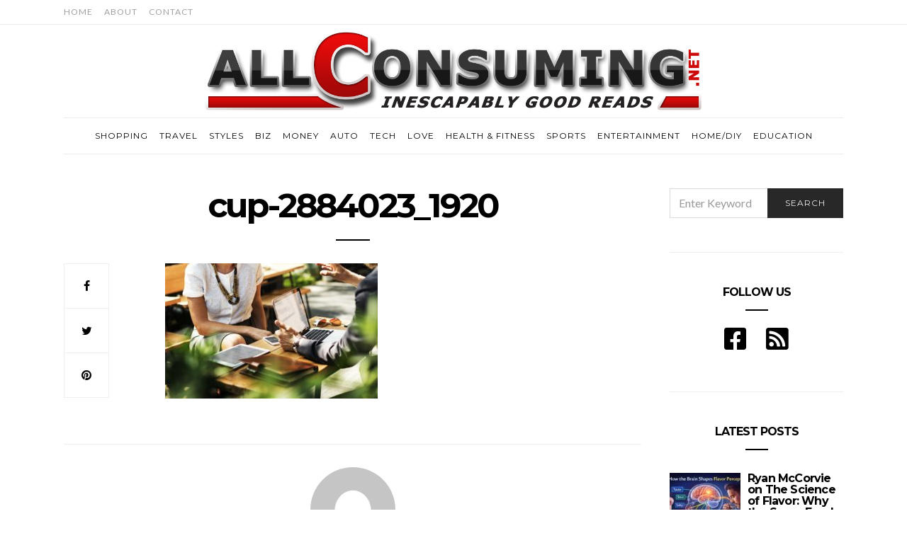

--- FILE ---
content_type: text/html; charset=UTF-8
request_url: https://allconsuming.net/top-tips-pick-good-dropshipping-programs/cup-2884023_1920/
body_size: 17113
content:
<!doctype html>
<html lang="en-US">

<head>
  <meta charset="UTF-8">
  <meta http-equiv="x-ua-compatible" content="ie=edge">
  <meta name="viewport" content="width=device-width, initial-scale=1">
  <meta name="publicationmedia-verification" content="36442bc1-ed63-41f6-981e-e64c8883eaae">

  <meta name='robots' content='index, follow, max-image-preview:large, max-snippet:-1, max-video-preview:-1' />

	<!-- This site is optimized with the Yoast SEO plugin v23.1 - https://yoast.com/wordpress/plugins/seo/ -->
	<title>cup-2884023_1920 - All Consuming</title>
	<meta property="og:locale" content="en_US" />
	<meta property="og:type" content="article" />
	<meta property="og:title" content="cup-2884023_1920 - All Consuming" />
	<meta property="og:url" content="https://allconsuming.net/top-tips-pick-good-dropshipping-programs/cup-2884023_1920/" />
	<meta property="og:site_name" content="All Consuming" />
	<meta property="og:image" content="https://allconsuming.net/top-tips-pick-good-dropshipping-programs/cup-2884023_1920" />
	<meta property="og:image:width" content="1920" />
	<meta property="og:image:height" content="1220" />
	<meta property="og:image:type" content="image/jpeg" />
	<meta name="twitter:card" content="summary_large_image" />
	<script type="application/ld+json" class="yoast-schema-graph">{"@context":"https://schema.org","@graph":[{"@type":"WebPage","@id":"https://allconsuming.net/top-tips-pick-good-dropshipping-programs/cup-2884023_1920/","url":"https://allconsuming.net/top-tips-pick-good-dropshipping-programs/cup-2884023_1920/","name":"cup-2884023_1920 - All Consuming","isPartOf":{"@id":"https://allconsuming.net/#website"},"primaryImageOfPage":{"@id":"https://allconsuming.net/top-tips-pick-good-dropshipping-programs/cup-2884023_1920/#primaryimage"},"image":{"@id":"https://allconsuming.net/top-tips-pick-good-dropshipping-programs/cup-2884023_1920/#primaryimage"},"thumbnailUrl":"https://allconsuming.net/wp-content/uploads/2018/07/cup-2884023_1920.jpg","datePublished":"2018-07-04T21:36:23+00:00","dateModified":"2018-07-04T21:36:23+00:00","breadcrumb":{"@id":"https://allconsuming.net/top-tips-pick-good-dropshipping-programs/cup-2884023_1920/#breadcrumb"},"inLanguage":"en-US","potentialAction":[{"@type":"ReadAction","target":["https://allconsuming.net/top-tips-pick-good-dropshipping-programs/cup-2884023_1920/"]}]},{"@type":"ImageObject","inLanguage":"en-US","@id":"https://allconsuming.net/top-tips-pick-good-dropshipping-programs/cup-2884023_1920/#primaryimage","url":"https://allconsuming.net/wp-content/uploads/2018/07/cup-2884023_1920.jpg","contentUrl":"https://allconsuming.net/wp-content/uploads/2018/07/cup-2884023_1920.jpg","width":1920,"height":1220},{"@type":"BreadcrumbList","@id":"https://allconsuming.net/top-tips-pick-good-dropshipping-programs/cup-2884023_1920/#breadcrumb","itemListElement":[{"@type":"ListItem","position":1,"name":"Home","item":"https://allconsuming.net/"},{"@type":"ListItem","position":2,"name":"Top Tips to Pick Good Dropshipping Programs","item":"https://allconsuming.net/top-tips-pick-good-dropshipping-programs/"},{"@type":"ListItem","position":3,"name":"cup-2884023_1920"}]},{"@type":"WebSite","@id":"https://allconsuming.net/#website","url":"https://allconsuming.net/","name":"All Consuming","description":"Inescapably Good Reads","potentialAction":[{"@type":"SearchAction","target":{"@type":"EntryPoint","urlTemplate":"https://allconsuming.net/?s={search_term_string}"},"query-input":"required name=search_term_string"}],"inLanguage":"en-US"}]}</script>
	<!-- / Yoast SEO plugin. -->


<link rel='dns-prefetch' href='//platform-api.sharethis.com' />
<link rel='dns-prefetch' href='//use.fontawesome.com' />
<link rel='dns-prefetch' href='//fonts.googleapis.com' />
<link rel="alternate" type="application/rss+xml" title="All Consuming &raquo; Feed" href="https://allconsuming.net/feed/" />
<script type="text/javascript">
/* <![CDATA[ */
window._wpemojiSettings = {"baseUrl":"https:\/\/s.w.org\/images\/core\/emoji\/15.0.3\/72x72\/","ext":".png","svgUrl":"https:\/\/s.w.org\/images\/core\/emoji\/15.0.3\/svg\/","svgExt":".svg","source":{"concatemoji":"https:\/\/allconsuming.net\/wp-includes\/js\/wp-emoji-release.min.js?ver=ae652830265f127bd7c502aa5078ec3e"}};
/*! This file is auto-generated */
!function(i,n){var o,s,e;function c(e){try{var t={supportTests:e,timestamp:(new Date).valueOf()};sessionStorage.setItem(o,JSON.stringify(t))}catch(e){}}function p(e,t,n){e.clearRect(0,0,e.canvas.width,e.canvas.height),e.fillText(t,0,0);var t=new Uint32Array(e.getImageData(0,0,e.canvas.width,e.canvas.height).data),r=(e.clearRect(0,0,e.canvas.width,e.canvas.height),e.fillText(n,0,0),new Uint32Array(e.getImageData(0,0,e.canvas.width,e.canvas.height).data));return t.every(function(e,t){return e===r[t]})}function u(e,t,n){switch(t){case"flag":return n(e,"\ud83c\udff3\ufe0f\u200d\u26a7\ufe0f","\ud83c\udff3\ufe0f\u200b\u26a7\ufe0f")?!1:!n(e,"\ud83c\uddfa\ud83c\uddf3","\ud83c\uddfa\u200b\ud83c\uddf3")&&!n(e,"\ud83c\udff4\udb40\udc67\udb40\udc62\udb40\udc65\udb40\udc6e\udb40\udc67\udb40\udc7f","\ud83c\udff4\u200b\udb40\udc67\u200b\udb40\udc62\u200b\udb40\udc65\u200b\udb40\udc6e\u200b\udb40\udc67\u200b\udb40\udc7f");case"emoji":return!n(e,"\ud83d\udc26\u200d\u2b1b","\ud83d\udc26\u200b\u2b1b")}return!1}function f(e,t,n){var r="undefined"!=typeof WorkerGlobalScope&&self instanceof WorkerGlobalScope?new OffscreenCanvas(300,150):i.createElement("canvas"),a=r.getContext("2d",{willReadFrequently:!0}),o=(a.textBaseline="top",a.font="600 32px Arial",{});return e.forEach(function(e){o[e]=t(a,e,n)}),o}function t(e){var t=i.createElement("script");t.src=e,t.defer=!0,i.head.appendChild(t)}"undefined"!=typeof Promise&&(o="wpEmojiSettingsSupports",s=["flag","emoji"],n.supports={everything:!0,everythingExceptFlag:!0},e=new Promise(function(e){i.addEventListener("DOMContentLoaded",e,{once:!0})}),new Promise(function(t){var n=function(){try{var e=JSON.parse(sessionStorage.getItem(o));if("object"==typeof e&&"number"==typeof e.timestamp&&(new Date).valueOf()<e.timestamp+604800&&"object"==typeof e.supportTests)return e.supportTests}catch(e){}return null}();if(!n){if("undefined"!=typeof Worker&&"undefined"!=typeof OffscreenCanvas&&"undefined"!=typeof URL&&URL.createObjectURL&&"undefined"!=typeof Blob)try{var e="postMessage("+f.toString()+"("+[JSON.stringify(s),u.toString(),p.toString()].join(",")+"));",r=new Blob([e],{type:"text/javascript"}),a=new Worker(URL.createObjectURL(r),{name:"wpTestEmojiSupports"});return void(a.onmessage=function(e){c(n=e.data),a.terminate(),t(n)})}catch(e){}c(n=f(s,u,p))}t(n)}).then(function(e){for(var t in e)n.supports[t]=e[t],n.supports.everything=n.supports.everything&&n.supports[t],"flag"!==t&&(n.supports.everythingExceptFlag=n.supports.everythingExceptFlag&&n.supports[t]);n.supports.everythingExceptFlag=n.supports.everythingExceptFlag&&!n.supports.flag,n.DOMReady=!1,n.readyCallback=function(){n.DOMReady=!0}}).then(function(){return e}).then(function(){var e;n.supports.everything||(n.readyCallback(),(e=n.source||{}).concatemoji?t(e.concatemoji):e.wpemoji&&e.twemoji&&(t(e.twemoji),t(e.wpemoji)))}))}((window,document),window._wpemojiSettings);
/* ]]> */
</script>
<style id='wp-emoji-styles-inline-css' type='text/css'>

	img.wp-smiley, img.emoji {
		display: inline !important;
		border: none !important;
		box-shadow: none !important;
		height: 1em !important;
		width: 1em !important;
		margin: 0 0.07em !important;
		vertical-align: -0.1em !important;
		background: none !important;
		padding: 0 !important;
	}
</style>
<link rel='stylesheet' id='wp-block-library-css' href='https://allconsuming.net/wp-includes/css/dist/block-library/style.min.css?ver=ae652830265f127bd7c502aa5078ec3e' type='text/css' media='all' />
<style id='classic-theme-styles-inline-css' type='text/css'>
/*! This file is auto-generated */
.wp-block-button__link{color:#fff;background-color:#32373c;border-radius:9999px;box-shadow:none;text-decoration:none;padding:calc(.667em + 2px) calc(1.333em + 2px);font-size:1.125em}.wp-block-file__button{background:#32373c;color:#fff;text-decoration:none}
</style>
<style id='global-styles-inline-css' type='text/css'>
:root{--wp--preset--aspect-ratio--square: 1;--wp--preset--aspect-ratio--4-3: 4/3;--wp--preset--aspect-ratio--3-4: 3/4;--wp--preset--aspect-ratio--3-2: 3/2;--wp--preset--aspect-ratio--2-3: 2/3;--wp--preset--aspect-ratio--16-9: 16/9;--wp--preset--aspect-ratio--9-16: 9/16;--wp--preset--color--black: #000000;--wp--preset--color--cyan-bluish-gray: #abb8c3;--wp--preset--color--white: #ffffff;--wp--preset--color--pale-pink: #f78da7;--wp--preset--color--vivid-red: #cf2e2e;--wp--preset--color--luminous-vivid-orange: #ff6900;--wp--preset--color--luminous-vivid-amber: #fcb900;--wp--preset--color--light-green-cyan: #7bdcb5;--wp--preset--color--vivid-green-cyan: #00d084;--wp--preset--color--pale-cyan-blue: #8ed1fc;--wp--preset--color--vivid-cyan-blue: #0693e3;--wp--preset--color--vivid-purple: #9b51e0;--wp--preset--gradient--vivid-cyan-blue-to-vivid-purple: linear-gradient(135deg,rgba(6,147,227,1) 0%,rgb(155,81,224) 100%);--wp--preset--gradient--light-green-cyan-to-vivid-green-cyan: linear-gradient(135deg,rgb(122,220,180) 0%,rgb(0,208,130) 100%);--wp--preset--gradient--luminous-vivid-amber-to-luminous-vivid-orange: linear-gradient(135deg,rgba(252,185,0,1) 0%,rgba(255,105,0,1) 100%);--wp--preset--gradient--luminous-vivid-orange-to-vivid-red: linear-gradient(135deg,rgba(255,105,0,1) 0%,rgb(207,46,46) 100%);--wp--preset--gradient--very-light-gray-to-cyan-bluish-gray: linear-gradient(135deg,rgb(238,238,238) 0%,rgb(169,184,195) 100%);--wp--preset--gradient--cool-to-warm-spectrum: linear-gradient(135deg,rgb(74,234,220) 0%,rgb(151,120,209) 20%,rgb(207,42,186) 40%,rgb(238,44,130) 60%,rgb(251,105,98) 80%,rgb(254,248,76) 100%);--wp--preset--gradient--blush-light-purple: linear-gradient(135deg,rgb(255,206,236) 0%,rgb(152,150,240) 100%);--wp--preset--gradient--blush-bordeaux: linear-gradient(135deg,rgb(254,205,165) 0%,rgb(254,45,45) 50%,rgb(107,0,62) 100%);--wp--preset--gradient--luminous-dusk: linear-gradient(135deg,rgb(255,203,112) 0%,rgb(199,81,192) 50%,rgb(65,88,208) 100%);--wp--preset--gradient--pale-ocean: linear-gradient(135deg,rgb(255,245,203) 0%,rgb(182,227,212) 50%,rgb(51,167,181) 100%);--wp--preset--gradient--electric-grass: linear-gradient(135deg,rgb(202,248,128) 0%,rgb(113,206,126) 100%);--wp--preset--gradient--midnight: linear-gradient(135deg,rgb(2,3,129) 0%,rgb(40,116,252) 100%);--wp--preset--font-size--small: 13px;--wp--preset--font-size--medium: 20px;--wp--preset--font-size--large: 36px;--wp--preset--font-size--x-large: 42px;--wp--preset--spacing--20: 0.44rem;--wp--preset--spacing--30: 0.67rem;--wp--preset--spacing--40: 1rem;--wp--preset--spacing--50: 1.5rem;--wp--preset--spacing--60: 2.25rem;--wp--preset--spacing--70: 3.38rem;--wp--preset--spacing--80: 5.06rem;--wp--preset--shadow--natural: 6px 6px 9px rgba(0, 0, 0, 0.2);--wp--preset--shadow--deep: 12px 12px 50px rgba(0, 0, 0, 0.4);--wp--preset--shadow--sharp: 6px 6px 0px rgba(0, 0, 0, 0.2);--wp--preset--shadow--outlined: 6px 6px 0px -3px rgba(255, 255, 255, 1), 6px 6px rgba(0, 0, 0, 1);--wp--preset--shadow--crisp: 6px 6px 0px rgba(0, 0, 0, 1);}:where(.is-layout-flex){gap: 0.5em;}:where(.is-layout-grid){gap: 0.5em;}body .is-layout-flex{display: flex;}.is-layout-flex{flex-wrap: wrap;align-items: center;}.is-layout-flex > :is(*, div){margin: 0;}body .is-layout-grid{display: grid;}.is-layout-grid > :is(*, div){margin: 0;}:where(.wp-block-columns.is-layout-flex){gap: 2em;}:where(.wp-block-columns.is-layout-grid){gap: 2em;}:where(.wp-block-post-template.is-layout-flex){gap: 1.25em;}:where(.wp-block-post-template.is-layout-grid){gap: 1.25em;}.has-black-color{color: var(--wp--preset--color--black) !important;}.has-cyan-bluish-gray-color{color: var(--wp--preset--color--cyan-bluish-gray) !important;}.has-white-color{color: var(--wp--preset--color--white) !important;}.has-pale-pink-color{color: var(--wp--preset--color--pale-pink) !important;}.has-vivid-red-color{color: var(--wp--preset--color--vivid-red) !important;}.has-luminous-vivid-orange-color{color: var(--wp--preset--color--luminous-vivid-orange) !important;}.has-luminous-vivid-amber-color{color: var(--wp--preset--color--luminous-vivid-amber) !important;}.has-light-green-cyan-color{color: var(--wp--preset--color--light-green-cyan) !important;}.has-vivid-green-cyan-color{color: var(--wp--preset--color--vivid-green-cyan) !important;}.has-pale-cyan-blue-color{color: var(--wp--preset--color--pale-cyan-blue) !important;}.has-vivid-cyan-blue-color{color: var(--wp--preset--color--vivid-cyan-blue) !important;}.has-vivid-purple-color{color: var(--wp--preset--color--vivid-purple) !important;}.has-black-background-color{background-color: var(--wp--preset--color--black) !important;}.has-cyan-bluish-gray-background-color{background-color: var(--wp--preset--color--cyan-bluish-gray) !important;}.has-white-background-color{background-color: var(--wp--preset--color--white) !important;}.has-pale-pink-background-color{background-color: var(--wp--preset--color--pale-pink) !important;}.has-vivid-red-background-color{background-color: var(--wp--preset--color--vivid-red) !important;}.has-luminous-vivid-orange-background-color{background-color: var(--wp--preset--color--luminous-vivid-orange) !important;}.has-luminous-vivid-amber-background-color{background-color: var(--wp--preset--color--luminous-vivid-amber) !important;}.has-light-green-cyan-background-color{background-color: var(--wp--preset--color--light-green-cyan) !important;}.has-vivid-green-cyan-background-color{background-color: var(--wp--preset--color--vivid-green-cyan) !important;}.has-pale-cyan-blue-background-color{background-color: var(--wp--preset--color--pale-cyan-blue) !important;}.has-vivid-cyan-blue-background-color{background-color: var(--wp--preset--color--vivid-cyan-blue) !important;}.has-vivid-purple-background-color{background-color: var(--wp--preset--color--vivid-purple) !important;}.has-black-border-color{border-color: var(--wp--preset--color--black) !important;}.has-cyan-bluish-gray-border-color{border-color: var(--wp--preset--color--cyan-bluish-gray) !important;}.has-white-border-color{border-color: var(--wp--preset--color--white) !important;}.has-pale-pink-border-color{border-color: var(--wp--preset--color--pale-pink) !important;}.has-vivid-red-border-color{border-color: var(--wp--preset--color--vivid-red) !important;}.has-luminous-vivid-orange-border-color{border-color: var(--wp--preset--color--luminous-vivid-orange) !important;}.has-luminous-vivid-amber-border-color{border-color: var(--wp--preset--color--luminous-vivid-amber) !important;}.has-light-green-cyan-border-color{border-color: var(--wp--preset--color--light-green-cyan) !important;}.has-vivid-green-cyan-border-color{border-color: var(--wp--preset--color--vivid-green-cyan) !important;}.has-pale-cyan-blue-border-color{border-color: var(--wp--preset--color--pale-cyan-blue) !important;}.has-vivid-cyan-blue-border-color{border-color: var(--wp--preset--color--vivid-cyan-blue) !important;}.has-vivid-purple-border-color{border-color: var(--wp--preset--color--vivid-purple) !important;}.has-vivid-cyan-blue-to-vivid-purple-gradient-background{background: var(--wp--preset--gradient--vivid-cyan-blue-to-vivid-purple) !important;}.has-light-green-cyan-to-vivid-green-cyan-gradient-background{background: var(--wp--preset--gradient--light-green-cyan-to-vivid-green-cyan) !important;}.has-luminous-vivid-amber-to-luminous-vivid-orange-gradient-background{background: var(--wp--preset--gradient--luminous-vivid-amber-to-luminous-vivid-orange) !important;}.has-luminous-vivid-orange-to-vivid-red-gradient-background{background: var(--wp--preset--gradient--luminous-vivid-orange-to-vivid-red) !important;}.has-very-light-gray-to-cyan-bluish-gray-gradient-background{background: var(--wp--preset--gradient--very-light-gray-to-cyan-bluish-gray) !important;}.has-cool-to-warm-spectrum-gradient-background{background: var(--wp--preset--gradient--cool-to-warm-spectrum) !important;}.has-blush-light-purple-gradient-background{background: var(--wp--preset--gradient--blush-light-purple) !important;}.has-blush-bordeaux-gradient-background{background: var(--wp--preset--gradient--blush-bordeaux) !important;}.has-luminous-dusk-gradient-background{background: var(--wp--preset--gradient--luminous-dusk) !important;}.has-pale-ocean-gradient-background{background: var(--wp--preset--gradient--pale-ocean) !important;}.has-electric-grass-gradient-background{background: var(--wp--preset--gradient--electric-grass) !important;}.has-midnight-gradient-background{background: var(--wp--preset--gradient--midnight) !important;}.has-small-font-size{font-size: var(--wp--preset--font-size--small) !important;}.has-medium-font-size{font-size: var(--wp--preset--font-size--medium) !important;}.has-large-font-size{font-size: var(--wp--preset--font-size--large) !important;}.has-x-large-font-size{font-size: var(--wp--preset--font-size--x-large) !important;}
:where(.wp-block-post-template.is-layout-flex){gap: 1.25em;}:where(.wp-block-post-template.is-layout-grid){gap: 1.25em;}
:where(.wp-block-columns.is-layout-flex){gap: 2em;}:where(.wp-block-columns.is-layout-grid){gap: 2em;}
:root :where(.wp-block-pullquote){font-size: 1.5em;line-height: 1.6;}
</style>
<link rel='stylesheet' id='contact-form-7-bootstrap-style-css' href='https://allconsuming.net/wp-content/plugins/bootstrap-for-contact-form-7/assets/dist/css/style.min.css?ver=ae652830265f127bd7c502aa5078ec3e' type='text/css' media='all' />
<link rel='stylesheet' id='ppress-frontend-css' href='https://allconsuming.net/wp-content/plugins/wp-user-avatar/assets/css/frontend.min.css?ver=4.15.11' type='text/css' media='all' />
<link rel='stylesheet' id='ppress-flatpickr-css' href='https://allconsuming.net/wp-content/plugins/wp-user-avatar/assets/flatpickr/flatpickr.min.css?ver=4.15.11' type='text/css' media='all' />
<link rel='stylesheet' id='ppress-select2-css' href='https://allconsuming.net/wp-content/plugins/wp-user-avatar/assets/select2/select2.min.css?ver=ae652830265f127bd7c502aa5078ec3e' type='text/css' media='all' />
<link rel='stylesheet' id='authentic_vendors-css' href='https://allconsuming.net/wp-content/themes/authentic/dist/css/vendors.min.css?ver=1.0.0' type='text/css' media='all' />
<link rel='stylesheet' id='authentic_css-css' href='https://allconsuming.net/wp-content/themes/authentic/style.css?ver=1.0.0' type='text/css' media='all' />
<link rel='stylesheet' id='bfa-font-awesome-css' href='https://use.fontawesome.com/releases/v5.15.4/css/all.css?ver=2.0.3' type='text/css' media='all' />
<link rel='stylesheet' id='bfa-font-awesome-v4-shim-css' href='https://use.fontawesome.com/releases/v5.15.4/css/v4-shims.css?ver=2.0.3' type='text/css' media='all' />
<style id='bfa-font-awesome-v4-shim-inline-css' type='text/css'>

			@font-face {
				font-family: 'FontAwesome';
				src: url('https://use.fontawesome.com/releases/v5.15.4/webfonts/fa-brands-400.eot'),
				url('https://use.fontawesome.com/releases/v5.15.4/webfonts/fa-brands-400.eot?#iefix') format('embedded-opentype'),
				url('https://use.fontawesome.com/releases/v5.15.4/webfonts/fa-brands-400.woff2') format('woff2'),
				url('https://use.fontawesome.com/releases/v5.15.4/webfonts/fa-brands-400.woff') format('woff'),
				url('https://use.fontawesome.com/releases/v5.15.4/webfonts/fa-brands-400.ttf') format('truetype'),
				url('https://use.fontawesome.com/releases/v5.15.4/webfonts/fa-brands-400.svg#fontawesome') format('svg');
			}

			@font-face {
				font-family: 'FontAwesome';
				src: url('https://use.fontawesome.com/releases/v5.15.4/webfonts/fa-solid-900.eot'),
				url('https://use.fontawesome.com/releases/v5.15.4/webfonts/fa-solid-900.eot?#iefix') format('embedded-opentype'),
				url('https://use.fontawesome.com/releases/v5.15.4/webfonts/fa-solid-900.woff2') format('woff2'),
				url('https://use.fontawesome.com/releases/v5.15.4/webfonts/fa-solid-900.woff') format('woff'),
				url('https://use.fontawesome.com/releases/v5.15.4/webfonts/fa-solid-900.ttf') format('truetype'),
				url('https://use.fontawesome.com/releases/v5.15.4/webfonts/fa-solid-900.svg#fontawesome') format('svg');
			}

			@font-face {
				font-family: 'FontAwesome';
				src: url('https://use.fontawesome.com/releases/v5.15.4/webfonts/fa-regular-400.eot'),
				url('https://use.fontawesome.com/releases/v5.15.4/webfonts/fa-regular-400.eot?#iefix') format('embedded-opentype'),
				url('https://use.fontawesome.com/releases/v5.15.4/webfonts/fa-regular-400.woff2') format('woff2'),
				url('https://use.fontawesome.com/releases/v5.15.4/webfonts/fa-regular-400.woff') format('woff'),
				url('https://use.fontawesome.com/releases/v5.15.4/webfonts/fa-regular-400.ttf') format('truetype'),
				url('https://use.fontawesome.com/releases/v5.15.4/webfonts/fa-regular-400.svg#fontawesome') format('svg');
				unicode-range: U+F004-F005,U+F007,U+F017,U+F022,U+F024,U+F02E,U+F03E,U+F044,U+F057-F059,U+F06E,U+F070,U+F075,U+F07B-F07C,U+F080,U+F086,U+F089,U+F094,U+F09D,U+F0A0,U+F0A4-F0A7,U+F0C5,U+F0C7-F0C8,U+F0E0,U+F0EB,U+F0F3,U+F0F8,U+F0FE,U+F111,U+F118-F11A,U+F11C,U+F133,U+F144,U+F146,U+F14A,U+F14D-F14E,U+F150-F152,U+F15B-F15C,U+F164-F165,U+F185-F186,U+F191-F192,U+F1AD,U+F1C1-F1C9,U+F1CD,U+F1D8,U+F1E3,U+F1EA,U+F1F6,U+F1F9,U+F20A,U+F247-F249,U+F24D,U+F254-F25B,U+F25D,U+F267,U+F271-F274,U+F279,U+F28B,U+F28D,U+F2B5-F2B6,U+F2B9,U+F2BB,U+F2BD,U+F2C1-F2C2,U+F2D0,U+F2D2,U+F2DC,U+F2ED,U+F328,U+F358-F35B,U+F3A5,U+F3D1,U+F410,U+F4AD;
			}
		
</style>
<link rel='stylesheet' id='authentic_child_css-css' href='https://allconsuming.net/wp-content/themes/authentic-child/style.css?ver=1.0.0' type='text/css' media='all' />
<link rel='stylesheet' id='kirki_google_fonts-css' href='https://fonts.googleapis.com/css?family=Lato%3Aregular%7CMontserrat%3Aregular%2C700&#038;subset=latin-ext' type='text/css' media='all' />
<link rel='stylesheet' id='kirki-styles-authentic_theme_mod-css' href='https://allconsuming.net/wp-content/themes/authentic/inc/kirki/assets/css/kirki-styles.css' type='text/css' media='all' />
<style id='kirki-styles-authentic_theme_mod-inline-css' type='text/css'>
body{font-family:Lato, Helvetica, Arial, sans-serif;font-weight:400;font-size:1rem;line-height:1.5;color:#777777;}a{color:#000000;}a:hover, a:active, a:focus, a:hover:active, a:focus:active{color:#b91017;}h1 a, h2 a, h3 a, h4 a, h5 a, h6 a{color:#000000;}h1 a:hover, h2 a:hover, h3 a:hover, h4 a:hover, h5 a:hover, h6 a:hover{color:#b91017;}.btn-primary, .link-more, .gallery-button, .post-pagination-title, .comment-reply-link, .list-social a span, #wp-calendar tfoot, .nav-tabs .nav-link, .nav-pills .nav-link, .panel .card-header, .title-share{font-family:Montserrat, Helvetica, Arial, sans-serif;font-weight:400;font-size:12px;letter-spacing:1px;text-transform:uppercase;}.btn-primary{color:#EEEEEE;}.btn-primary:hover, .btn-primary:active, .btn-primary:focus, .btn-primary:active:focus, .btn-primary:active:hover{color:#FFFFFF;background-color:#000000;}.overlay .btn.btn-primary{color:#EEEEEE;background-color:#282828;}.overlay .btn.btn-primary:hover, .overlay .btn.btn-primary:active, .overlay .btn.btn-primary:focus, .overlay .btn.btn-primary:active:focus, .overlay .btn.btn-primary:active:hover{color:#FFFFFF;background-color:#000000;}.btn-primary, .nav-pills .nav-link.active, .nav-pills .nav-link.active:focus, .nav-pills .nav-link.active:hover{background-color:#282828;}.btn-secondary{font-family:Montserrat, Helvetica, Arial, sans-serif;font-weight:400;font-size:12px;letter-spacing:1px;text-transform:uppercase;color:#A0A0A0;background-color:#EEEEEE;}.btn-secondary:hover, .btn-secondary:active, .btn-secondary:focus, .btn-secondary:active:focus, .btn-secondary:active:hover{color:#000000;background-color:#F8F8F8;}.overlay .btn.btn-secondary{color:#A0A0A0;background-color:#EEEEEE;}.overlay .btn.btn-secondary:hover, .overlay .btn.btn-secondary:active, .overlay .btn.btn-secondary:focus, .overlay .btn.btn-secondary:active:focus, .overlay .btn.btn-secondary:active:hover{color:#000000;background-color:#F8F8F8;}h1, .site-footer h2, .post-standard h2{font-family:Montserrat, Helvetica, Arial, sans-serif;font-weight:700;font-size:2rem;line-height:1;letter-spacing:-.1rem;text-transform:none;color:#000000;}h2, .page-header-archive h1, .post-featured h2{font-family:Montserrat, Helvetica, Arial, sans-serif;font-weight:700;font-size:1.5rem;line-height:1;letter-spacing:-.05rem;text-transform:none;color:#000000;}h3{font-family:Montserrat, Helvetica, Arial, sans-serif;font-weight:700;font-size:1.25rem;line-height:1;letter-spacing:-.05rem;text-transform:none;color:#000000;}h4{font-family:Montserrat, Helvetica, Arial, sans-serif;font-weight:700;font-size:1rem;line-height:1;letter-spacing:-.05rem;text-transform:none;color:#000000;}h5{font-family:Montserrat, Helvetica, Arial, sans-serif;font-weight:400;font-size:15px;line-height:1;letter-spacing:-1px;text-transform:uppercase;color:#000000;}h6, .comment .fn{font-family:Montserrat, Helvetica, Arial, sans-serif;font-weight:700;font-size:15px;line-height:1;letter-spacing:-1px;text-transform:none;color:#000000;}.title-widget, .title-trending, .title-related, .title-comments, .comment-reply-title, .nav-links, .list-categories{font-family:Montserrat, Helvetica, Arial, sans-serif;font-weight:700;font-size:16px;line-height:1;letter-spacing:-1px;text-transform:none;color:#000000;}.content{font-family:Lato, Helvetica, Arial, sans-serif;font-weight:400;font-size:1rem;line-height:1.5;color:#777777;}.content .lead{font-family:Montserrat, Helvetica, Arial, sans-serif;font-weight:700;font-size:1.75rem;line-height:1.25;letter-spacing:-0.1rem;color:#000000;}.content .dropcap:first-letter{font-family:Montserrat, Helvetica, Arial, sans-serif;font-weight:400;font-size:2.5rem;}.content blockquote{font-family:Montserrat, Helvetica, Arial, sans-serif;font-weight:700;font-size:1.75rem;line-height:1.25;letter-spacing:-0.1rem;color:#000000;}.post-meta, label, .post-categories, .widget-about-lead, .share-title, .post-count, .sub-title, .comment-metadata, blockquote cite, .post-tags, .tagcloud, .timestamp, #wp-calendar caption, .logged-in-as{font-family:Lato, Helvetica, Arial, sans-serif;font-weight:400;font-size:12px;line-height:1.5;text-transform:uppercase;color:#A0A0A0;}.page-header .post-excerpt{font-family:Lato, Helvetica, Arial, sans-serif;font-weight:400;font-size:1.5rem;line-height:1.25;color:#000000;}.post-number span:first-child{font-family:Lato, Helvetica, Arial, sans-serif;font-weight:400;font-size:1.25rem;line-height:1;}.header-logo img{width:700px;}.header-content{height:114px;}.navbar-brand > img{height:22px;}.navbar-primary .navbar-nav > li.menu-item > a, .navbar-search, .widget_nav_menu .menu > li.menu-item > a, .widget_pages .page_item a, .widget_meta li a, select, .widget_categories li, .widget_archive li{font-family:Montserrat, Helvetica, Arial, sans-serif;font-weight:400;font-size:12px;line-height:1.5;letter-spacing:1px;text-transform:uppercase;}.navbar-primary .sub-menu a, .widget_nav_menu .sub-menu a, .widget_categories .children li a{font-family:Lato, Helvetica, Arial, sans-serif;font-weight:400;font-size:12px;line-height:1.5;text-transform:uppercase;}.navbar-secondary .navbar-nav > li.menu-item > a{font-family:Lato, Helvetica, Arial, sans-serif;font-weight:400;font-size:12px;line-height:1.5;letter-spacing:1px;text-transform:uppercase;}.navbar-secondary .sub-menu a{font-family:Lato, Helvetica, Arial, sans-serif;font-weight:400;font-size:12px;line-height:1.5;text-transform:uppercase;}.site-footer{background-color:#000000;color:#A0A0A0;}.site-footer .owl-dot{background-color:#A0A0A0;}.site-footer .title-widget{color:#777777;}.site-footer a, .site-footer #wp-calendar thead th, .site-footer .owl-dot.active, .site-footer h2{color:#FFFFFF;}.site-footer a:hover, site-footer a:hover:active, .site-footer a:focus:active{color:#A0A0A0;}.site-footer .title-widget:after, .site-footer .authentic_widget_subscribe .widget-body:before, .site-footer #wp-calendar tfoot tr #prev + .pad:after, .site-footer #wp-calendar tbody td a{background-color:#242424;}.site-footer .widget, .site-footer .widget_nav_menu .menu > .menu-item:not(:first-child) > a, .site-footer .widget_categories > ul > li:not(:first-child), .site-footer .widget_archive > ul > li:not(:first-child), .site-footer #wp-calendar tbody td, .site-footer .widget_pages li:not(:first-child) a, .site-footer .widget_meta li:not(:first-child) a, .site-footer .widget_recent_comments li:not(:first-child), .site-footer .widget_recent_entries li:not(:first-child), .site-footer .widget.authentic_widget_twitter .twitter-actions, .site-footer #wp-calendar tbody td#today:after, .footer-section + .footer-section > .container > *{border-top-color:#242424;}.site-footer .widget.authentic_widget_twitter{border-color:#242424;}.site-footer .btn{color:#A0A0A0;}.site-footer .btn:hover, .site-footer .btn:active, .site-footer .btn:focus, .site-footer .btn:active:focus, .site-footer .btn:active:hover{color:#FFFFFF;background-color:#141414;}.site-footer .btn, .site-footer select, .site-footer .authentic_widget_posts .numbered .post-number{background-color:#242424;}.navbar-footer .navbar-nav > li.menu-item > a{font-family:Montserrat, Helvetica, Arial, sans-serif;font-weight:400;font-size:12px;line-height:1.5;letter-spacing:1px;text-transform:uppercase;}.footer-logo{max-width:160px;}@media (min-width: 992px){.page-header h1, .post-header h1{font-family:Montserrat, Helvetica, Arial, sans-serif;font-weight:700;font-size:3rem;line-height:1;letter-spacing:-.2rem;text-transform:none;color:#000000;}.post-standard h2{font-family:Montserrat, Helvetica, Arial, sans-serif;font-weight:700;font-size:3rem;line-height:1;letter-spacing:-.2rem;text-transform:none;color:#000000;}.post-featured h2{font-family:Montserrat, Helvetica, Arial, sans-serif;font-weight:700;font-size:2rem;line-height:1;letter-spacing:-.1rem;text-transform:none;color:#000000;}#search input[type="search"]{font-family:Montserrat, Helvetica, Arial, sans-serif;font-weight:700;font-size:4.25rem;letter-spacing:-.25rem;text-transform:none;}.owl-featured .owl-slide .overlay-container{height:600px;}.owl-featured h2{font-family:Montserrat, Helvetica, Arial, sans-serif;font-weight:700;font-size:3rem;line-height:1;letter-spacing:-.2rem;text-transform:none;}}@media (min-width: 1200px){.home .site-content .container{max-width:1140px;}.archive .site-content .container{max-width:1140px;}.single.layout-sidebar-right .site-content .container, .single.layout-sidebar-left .site-content .container,{max-width:1140px;}.single.layout-fullwidth .site-content .container{max-width:940px;}.page.layout-sidebar-right .site-content .container, .page.layout-sidebar-left .site-content .container,{max-width:1140px;}.page.layout-fullwidth .site-content .container{max-width:940px;}.owl-center .owl-slide{width:1100px;}.owl-boxed{max-width:1100px;}}
</style>
<script type="text/javascript" src="https://allconsuming.net/wp-includes/js/jquery/jquery.min.js?ver=3.7.1" id="jquery-core-js"></script>
<script type="text/javascript" src="https://allconsuming.net/wp-includes/js/jquery/jquery-migrate.min.js?ver=3.4.1" id="jquery-migrate-js"></script>
<script type="text/javascript" src="https://allconsuming.net/wp-content/plugins/wp-hide-post/public/js/wp-hide-post-public.js?ver=2.0.10" id="wp-hide-post-js"></script>
<script type="text/javascript" src="https://allconsuming.net/wp-content/plugins/wp-user-avatar/assets/flatpickr/flatpickr.min.js?ver=4.15.11" id="ppress-flatpickr-js"></script>
<script type="text/javascript" src="https://allconsuming.net/wp-content/plugins/wp-user-avatar/assets/select2/select2.min.js?ver=4.15.11" id="ppress-select2-js"></script>
<script type="text/javascript" src="//platform-api.sharethis.com/js/sharethis.js#source=googleanalytics-wordpress#product=ga&amp;property=5f9a545acb3f91001234d386" id="googleanalytics-platform-sharethis-js"></script>
<link rel="https://api.w.org/" href="https://allconsuming.net/wp-json/" /><link rel="alternate" title="JSON" type="application/json" href="https://allconsuming.net/wp-json/wp/v2/media/3046" /><link rel="EditURI" type="application/rsd+xml" title="RSD" href="https://allconsuming.net/xmlrpc.php?rsd" />
<link rel="alternate" title="oEmbed (JSON)" type="application/json+oembed" href="https://allconsuming.net/wp-json/oembed/1.0/embed?url=https%3A%2F%2Fallconsuming.net%2Ftop-tips-pick-good-dropshipping-programs%2Fcup-2884023_1920%2F" />
<link rel="alternate" title="oEmbed (XML)" type="text/xml+oembed" href="https://allconsuming.net/wp-json/oembed/1.0/embed?url=https%3A%2F%2Fallconsuming.net%2Ftop-tips-pick-good-dropshipping-programs%2Fcup-2884023_1920%2F&#038;format=xml" />
		<script>
			document.documentElement.className = document.documentElement.className.replace('no-js', 'js');
		</script>
				<style>
			.no-js img.lazyload {
				display: none;
			}

			figure.wp-block-image img.lazyloading {
				min-width: 150px;
			}

						.lazyload, .lazyloading {
				opacity: 0;
			}

			.lazyloaded {
				opacity: 1;
				transition: opacity 400ms;
				transition-delay: 0ms;
			}

					</style>
				<style type="text/css">
			div.wpcf7 .ajax-loader {
				background-image: url('https://allconsuming.net/wp-content/plugins/contact-form-7/images/ajax-loader.gif');
			}
		</style>
		<link rel="icon" href="https://allconsuming.net/wp-content/uploads/2016/10/cropped-AllConsuming-siteicon-32x32.png" sizes="32x32" />
<link rel="icon" href="https://allconsuming.net/wp-content/uploads/2016/10/cropped-AllConsuming-siteicon-192x192.png" sizes="192x192" />
<link rel="apple-touch-icon" href="https://allconsuming.net/wp-content/uploads/2016/10/cropped-AllConsuming-siteicon-180x180.png" />
<meta name="msapplication-TileImage" content="https://allconsuming.net/wp-content/uploads/2016/10/cropped-AllConsuming-siteicon-270x270.png" />
</head>

<body data-rsssl=1 class="attachment attachment-template-default single single-attachment postid-3046 attachmentid-3046 attachment-jpeg layout-sidebar-right parallax-disabled lazy-load-enabled navbar-scroll-enabled share-buttons-enabled featured-image-none">


<header class="site-header">

  
  <div class="header-navbar-secondary">
    <nav class="navbar navbar-secondary clearfix">
      <div class="container">

                  <ul id="menu-top-menu" class="nav navbar-nav hidden-sm-down"><li id="menu-item-10" class="menu-item menu-item-type-custom menu-item-object-custom menu-item-home menu-item-10"><a href="https://allconsuming.net/">Home</a></li>
<li id="menu-item-11" class="menu-item menu-item-type-post_type menu-item-object-page menu-item-11"><a href="https://allconsuming.net/about/">About</a></li>
<li id="menu-item-12" class="menu-item menu-item-type-post_type menu-item-object-page menu-item-12"><a href="https://allconsuming.net/contact/">Contact</a></li>
</ul>        
        <ul class="nav navbar-nav navbar-icons pull-md-right">
                  </ul>

      </div>
    </nav>
  </div>

  
  
  <div class="header">
    <div class="container">
      <div class="header-content">

        <div class="header-left">
          <button class="navbar-toggle hidden-md-up" type="button" data-toggle="collapse" data-target="#navbar-primary">
            <i class="icon icon-menu"></i>
          </button>
                  </div>

        <div class="header-center">
                    <a href="https://allconsuming.net/" class="header-logo">
            <img data-src="https://allconsuming.net/wp-content/uploads/2022/10/AllConsuming.svg" alt="All Consuming" src="[data-uri]" class="lazyload"><noscript><img src="https://allconsuming.net/wp-content/uploads/2022/10/AllConsuming.svg" alt="All Consuming"></noscript>
          </a>
                  </div>

        <div class="header-right">
                  </div>

      </div>
    </div>
  </div>

  <div class="header-navbar-primary">
    <div class="container">
      <div class="collapse navbar-toggleable" id="navbar-primary">
        <nav class="navbar navbar-primary">

          
          
            
          
          <ul id="menu-main-menu" class="nav navbar-nav"><li id="menu-item-37" class="menu-item menu-item-type-taxonomy menu-item-object-category menu-item-37"><a href="https://allconsuming.net/category/shopping/">Shopping</a></li>
<li id="menu-item-40" class="menu-item menu-item-type-taxonomy menu-item-object-category menu-item-40"><a href="https://allconsuming.net/category/travel/">Travel</a></li>
<li id="menu-item-32" class="menu-item menu-item-type-taxonomy menu-item-object-category menu-item-32"><a href="https://allconsuming.net/category/fashion/">Styles</a></li>
<li id="menu-item-28" class="menu-item menu-item-type-taxonomy menu-item-object-category menu-item-28"><a href="https://allconsuming.net/category/business/">Biz</a></li>
<li id="menu-item-36" class="menu-item menu-item-type-taxonomy menu-item-object-category menu-item-36"><a href="https://allconsuming.net/category/money/">Money</a></li>
<li id="menu-item-27" class="menu-item menu-item-type-taxonomy menu-item-object-category menu-item-27"><a href="https://allconsuming.net/category/auto/">Auto</a></li>
<li id="menu-item-39" class="menu-item menu-item-type-taxonomy menu-item-object-category menu-item-39"><a href="https://allconsuming.net/category/tech/">Tech</a></li>
<li id="menu-item-35" class="menu-item menu-item-type-taxonomy menu-item-object-category menu-item-35"><a href="https://allconsuming.net/category/love/">Love</a></li>
<li id="menu-item-34" class="menu-item menu-item-type-taxonomy menu-item-object-category menu-item-34"><a href="https://allconsuming.net/category/health-fitness/">Health &#038; Fitness</a></li>
<li id="menu-item-38" class="menu-item menu-item-type-taxonomy menu-item-object-category menu-item-38"><a href="https://allconsuming.net/category/sports/">Sports</a></li>
<li id="menu-item-31" class="menu-item menu-item-type-taxonomy menu-item-object-category menu-item-31"><a href="https://allconsuming.net/category/entertainment/">Entertainment</a></li>
<li id="menu-item-29" class="menu-item menu-item-type-taxonomy menu-item-object-category menu-item-29"><a href="https://allconsuming.net/category/diy-home-improvement/">Home/DIY</a></li>
<li id="menu-item-30" class="menu-item menu-item-type-taxonomy menu-item-object-category menu-item-30"><a href="https://allconsuming.net/category/education/">Education</a></li>
</ul>
          <a href="#search" class="navbar-search"><i class="icon icon-search"></i></a>
        </nav>
      </div>
    </div>
  </div>

</header>



  
  
  <div class="site-content">
    <div class="container">
      <div class="page-content">
                <div class="main">

          <article class="post-3046 attachment type-attachment status-inherit hentry">

            
                          <div class="page-header page-header-standard">
                                <h1>cup-2884023_1920</h1>
                <ul class="post-meta"></ul>              </div>
            
            
            <div class="post-wrap">
                            <div class="post-sidebar">
                
    <div class="post-share post-share-vertical">
            <ul class="share-buttons">
        <li><a target="_blank" rel="nofollow" href="http://www.facebook.com/sharer.php?u=https%3A%2F%2Fallconsuming.net%2Ftop-tips-pick-good-dropshipping-programs%2Fcup-2884023_1920%2F"><i class="icon icon-facebook"></i></a></li><li><a target="_blank" rel="nofollow" href="https://twitter.com/share?url=https%3A%2F%2Fallconsuming.net%2Ftop-tips-pick-good-dropshipping-programs%2Fcup-2884023_1920%2F"><i class="icon icon-twitter"></i></a></li><li><a target="_blank" rel="nofollow" href="https://pinterest.com/pin/create/bookmarklet/?media=&amp;url=https%3A%2F%2Fallconsuming.net%2Ftop-tips-pick-good-dropshipping-programs%2Fcup-2884023_1920%2F"><i class="icon icon-pinterest"></i></a></li>
      </ul>
    </div>

                </div>
                            <div class="post-content">
                <div class="content">
                  <p class="attachment"><a href='https://allconsuming.net/wp-content/uploads/2018/07/cup-2884023_1920.jpg'><img fetchpriority="high" decoding="async" width="300" height="191" src="https://allconsuming.net/wp-content/uploads/2018/07/cup-2884023_1920-300x191.jpg" class="attachment-medium size-medium" alt="" srcset="https://allconsuming.net/wp-content/uploads/2018/07/cup-2884023_1920-300x191.jpg 300w, https://allconsuming.net/wp-content/uploads/2018/07/cup-2884023_1920-768x488.jpg 768w, https://allconsuming.net/wp-content/uploads/2018/07/cup-2884023_1920-1100x699.jpg 1100w, https://allconsuming.net/wp-content/uploads/2018/07/cup-2884023_1920.jpg 1920w, https://allconsuming.net/wp-content/uploads/2018/07/cup-2884023_1920-530x337.jpg 530w" sizes="(max-width: 300px) 100vw, 300px" /></a></p>
                </div>
              </div>
            </div>

            
            
                          <div class="post-author">
                <img alt='' data-src='https://secure.gravatar.com/avatar/fa12b6d1ccc5370127278ca935aaaddb?s=120&#038;d=mm&#038;r=g' data-srcset='https://secure.gravatar.com/avatar/fa12b6d1ccc5370127278ca935aaaddb?s=240&#038;d=mm&#038;r=g 2x' class='avatar avatar-120 photo img-circle lazyload' height='120' width='120' decoding='async' src='[data-uri]' style='--smush-placeholder-width: 120px; --smush-placeholder-aspect-ratio: 120/120;' /><noscript><img alt='' src='https://secure.gravatar.com/avatar/fa12b6d1ccc5370127278ca935aaaddb?s=120&#038;d=mm&#038;r=g' srcset='https://secure.gravatar.com/avatar/fa12b6d1ccc5370127278ca935aaaddb?s=240&#038;d=mm&#038;r=g 2x' class='avatar avatar-120 photo img-circle' height='120' width='120' decoding='async'/></noscript>                <h4><a href="https://allconsuming.net/author/jeremyassistant/" title="Posts by Tim Canter" rel="author">Tim Canter</a></h4>
                <p></p>
                    <ul class="list-social list-social-compact post-author-social">                                                                </ul>
                  </div>
            
          </article>

          
          
          
        </div>
      <div class="sidebar">
  <div class="sidebar-content">
    <div class="widget search-2 widget_search"><form role="search" method="get" class="search-form form" action="https://allconsuming.net/">
  <label class="sr-only">Search for:</label>
  <div class="input-group">
    <input type="search" value="" name="s" class="search-field form-control" placeholder="Enter Keyword" required>
    <span class="input-group-btn">
      <button type="submit" class="search-submit btn btn-primary btn-effect"><span>Search</span><span><i class="icon icon-search"></i></span></button>
    </span>
  </div>
</form>
</div><div class="widget text-3 widget_text"><h5 class="title-widget">FOLLOW US</h5>			<div class="textwidget"><ul class="social" style="text-align:center;font-size:36px;">
            <li style="display:inline;margin:0px 10px;"><a href="https://www.facebook.com/AllConsumingnet/" target="_blank" rel="noopener"><i class="fa fa-facebook-square"></i></a></li>             
<li style="display:inline;margin:0px 10px;"><a href="https://allconsuming.net/feed/" target="_blank" rel="noopener"><i class="fa fa-rss-square"></i></a></li>                                      
      </ul></div>
		</div><div class="widget authentic_widget_posts-2 authentic_widget_posts"><h5 class="title-widget">LATEST POSTS</h5>
      
        <ul class="list">
                  <li>

            <article class="media">
              <div class="media-left">
                <a href="https://allconsuming.net/ryan-mccorvie-on-the-science-of-flavor-why-the-same-food-tastes-different-to-everyone/" class="post-thumbnail">
                  <img width="100" height="100" data-src="https://allconsuming.net/wp-content/uploads/2025/12/ChatGPT-Image-Dec-23-2025-11_19_53-PM-100x100.jpg" class="attachment-mini size-mini wp-post-image lazyload" alt="flavor perception" decoding="async" data-srcset="https://allconsuming.net/wp-content/uploads/2025/12/ChatGPT-Image-Dec-23-2025-11_19_53-PM-100x100.jpg 100w, https://allconsuming.net/wp-content/uploads/2025/12/ChatGPT-Image-Dec-23-2025-11_19_53-PM-530x533.jpg 530w" data-sizes="(max-width: 100px) 100vw, 100px" src="[data-uri]" style="--smush-placeholder-width: 100px; --smush-placeholder-aspect-ratio: 100/100;" /><noscript><img width="100" height="100" src="https://allconsuming.net/wp-content/uploads/2025/12/ChatGPT-Image-Dec-23-2025-11_19_53-PM-100x100.jpg" class="attachment-mini size-mini wp-post-image" alt="flavor perception" decoding="async" srcset="https://allconsuming.net/wp-content/uploads/2025/12/ChatGPT-Image-Dec-23-2025-11_19_53-PM-100x100.jpg 100w, https://allconsuming.net/wp-content/uploads/2025/12/ChatGPT-Image-Dec-23-2025-11_19_53-PM-530x533.jpg 530w" sizes="(max-width: 100px) 100vw, 100px" /></noscript>                </a>
              </div>
              <div class="media-body">
                <h4 class="media-heading"><a href="https://allconsuming.net/ryan-mccorvie-on-the-science-of-flavor-why-the-same-food-tastes-different-to-everyone/">Ryan McCorvie on The Science of Flavor: Why the Same Food Tastes Different to Everyone</a></h4>
                <ul class="post-meta"></ul>              </div>
            </article>

          </li>

                  <li>

            <article class="media">
              <div class="media-left">
                <a href="https://allconsuming.net/choosing-the-right-auto-insurance-dealer/" class="post-thumbnail">
                  <img width="100" height="100" data-src="https://allconsuming.net/wp-content/uploads/2025/12/Choosing-The-Right-Auto-Insurance-Dealer-100x100.jpg" class="attachment-mini size-mini wp-post-image lazyload" alt="Choosing The Right Auto Insurance Dealer" decoding="async" loading="lazy" src="[data-uri]" style="--smush-placeholder-width: 100px; --smush-placeholder-aspect-ratio: 100/100;" /><noscript><img width="100" height="100" src="https://allconsuming.net/wp-content/uploads/2025/12/Choosing-The-Right-Auto-Insurance-Dealer-100x100.jpg" class="attachment-mini size-mini wp-post-image" alt="Choosing The Right Auto Insurance Dealer" decoding="async" loading="lazy" /></noscript>                </a>
              </div>
              <div class="media-body">
                <h4 class="media-heading"><a href="https://allconsuming.net/choosing-the-right-auto-insurance-dealer/">Choosing The Right Auto Insurance Dealer</a></h4>
                <ul class="post-meta"></ul>              </div>
            </article>

          </li>

                  <li>

            <article class="media">
              <div class="media-left">
                <a href="https://allconsuming.net/how-to-spend-the-perfect-day-in-puerto-vallarta/" class="post-thumbnail">
                  <img width="100" height="100" data-src="https://allconsuming.net/wp-content/uploads/2025/11/chris-mcqueen-f60ysZEQgR8-unsplash-100x100.jpg" class="attachment-mini size-mini wp-post-image lazyload" alt="" decoding="async" loading="lazy" data-srcset="https://allconsuming.net/wp-content/uploads/2025/11/chris-mcqueen-f60ysZEQgR8-unsplash-100x100.jpg 100w, https://allconsuming.net/wp-content/uploads/2025/11/chris-mcqueen-f60ysZEQgR8-unsplash-1100x1100.jpg 1100w" data-sizes="(max-width: 100px) 100vw, 100px" src="[data-uri]" style="--smush-placeholder-width: 100px; --smush-placeholder-aspect-ratio: 100/100;" /><noscript><img width="100" height="100" src="https://allconsuming.net/wp-content/uploads/2025/11/chris-mcqueen-f60ysZEQgR8-unsplash-100x100.jpg" class="attachment-mini size-mini wp-post-image" alt="" decoding="async" loading="lazy" srcset="https://allconsuming.net/wp-content/uploads/2025/11/chris-mcqueen-f60ysZEQgR8-unsplash-100x100.jpg 100w, https://allconsuming.net/wp-content/uploads/2025/11/chris-mcqueen-f60ysZEQgR8-unsplash-1100x1100.jpg 1100w" sizes="(max-width: 100px) 100vw, 100px" /></noscript>                </a>
              </div>
              <div class="media-body">
                <h4 class="media-heading"><a href="https://allconsuming.net/how-to-spend-the-perfect-day-in-puerto-vallarta/">How to Spend the Perfect Day in Puerto Vallarta</a></h4>
                <ul class="post-meta"></ul>              </div>
            </article>

          </li>

                  <li>

            <article class="media">
              <div class="media-left">
                <a href="https://allconsuming.net/how-signage-can-reinforce-your-company-culture/" class="post-thumbnail">
                  <img width="100" height="100" data-src="https://allconsuming.net/wp-content/uploads/2025/11/ChatGPT-Image-Nov-12-2025-11_41_40-AM-100x100.png" class="attachment-mini size-mini wp-post-image lazyload" alt="Office signage" decoding="async" loading="lazy" src="[data-uri]" style="--smush-placeholder-width: 100px; --smush-placeholder-aspect-ratio: 100/100;" /><noscript><img width="100" height="100" src="https://allconsuming.net/wp-content/uploads/2025/11/ChatGPT-Image-Nov-12-2025-11_41_40-AM-100x100.png" class="attachment-mini size-mini wp-post-image" alt="Office signage" decoding="async" loading="lazy" /></noscript>                </a>
              </div>
              <div class="media-body">
                <h4 class="media-heading"><a href="https://allconsuming.net/how-signage-can-reinforce-your-company-culture/">How Signage Can Reinforce Your Company Culture</a></h4>
                <ul class="post-meta"></ul>              </div>
            </article>

          </li>

                  <li>

            <article class="media">
              <div class="media-left">
                <a href="https://allconsuming.net/top-trends-in-used-truck-buying/" class="post-thumbnail">
                  <img width="100" height="100" data-src="https://allconsuming.net/wp-content/uploads/2025/11/ChatGPT-Image-Nov-12-2025-11_36_33-AM-100x100.png" class="attachment-mini size-mini wp-post-image lazyload" alt="used truck market" decoding="async" loading="lazy" src="[data-uri]" style="--smush-placeholder-width: 100px; --smush-placeholder-aspect-ratio: 100/100;" /><noscript><img width="100" height="100" src="https://allconsuming.net/wp-content/uploads/2025/11/ChatGPT-Image-Nov-12-2025-11_36_33-AM-100x100.png" class="attachment-mini size-mini wp-post-image" alt="used truck market" decoding="async" loading="lazy" /></noscript>                </a>
              </div>
              <div class="media-body">
                <h4 class="media-heading"><a href="https://allconsuming.net/top-trends-in-used-truck-buying/">Top Trends in Used Truck Buying</a></h4>
                <ul class="post-meta"></ul>              </div>
            </article>

          </li>

                </ul>

      
      </div><div class="widget tag_cloud-2 widget_tag_cloud"><h5 class="title-widget">TAGS</h5><div class="tagcloud"><a href="https://allconsuming.net/tag/auto/" class="tag-cloud-link tag-link-448 tag-link-position-1" style="font-size: 14.34188034188pt;" aria-label="auto (53 items)">auto</a>
<a href="https://allconsuming.net/tag/beauty/" class="tag-cloud-link tag-link-579 tag-link-position-2" style="font-size: 9.4358974358974pt;" aria-label="beauty (20 items)">beauty</a>
<a href="https://allconsuming.net/tag/business/" class="tag-cloud-link tag-link-450 tag-link-position-3" style="font-size: 22pt;" aria-label="business (233 items)">business</a>
<a href="https://allconsuming.net/tag/business-talk/" class="tag-cloud-link tag-link-799 tag-link-position-4" style="font-size: 8.7179487179487pt;" aria-label="business talk (17 items)">business talk</a>
<a href="https://allconsuming.net/tag/car/" class="tag-cloud-link tag-link-971 tag-link-position-5" style="font-size: 10.752136752137pt;" aria-label="Car (26 items)">Car</a>
<a href="https://allconsuming.net/tag/career/" class="tag-cloud-link tag-link-691 tag-link-position-6" style="font-size: 10.393162393162pt;" aria-label="career (24 items)">career</a>
<a href="https://allconsuming.net/tag/company/" class="tag-cloud-link tag-link-1588 tag-link-position-7" style="font-size: 15.059829059829pt;" aria-label="company (60 items)">company</a>
<a href="https://allconsuming.net/tag/education/" class="tag-cloud-link tag-link-753 tag-link-position-8" style="font-size: 15.059829059829pt;" aria-label="education (60 items)">education</a>
<a href="https://allconsuming.net/tag/entertainment/" class="tag-cloud-link tag-link-504 tag-link-position-9" style="font-size: 14.222222222222pt;" aria-label="entertainment (51 items)">entertainment</a>
<a href="https://allconsuming.net/tag/family/" class="tag-cloud-link tag-link-637 tag-link-position-10" style="font-size: 11.470085470085pt;" aria-label="family (30 items)">family</a>
<a href="https://allconsuming.net/tag/fashion/" class="tag-cloud-link tag-link-605 tag-link-position-11" style="font-size: 9.4358974358974pt;" aria-label="fashion (20 items)">fashion</a>
<a href="https://allconsuming.net/tag/finance/" class="tag-cloud-link tag-link-551 tag-link-position-12" style="font-size: 11.470085470085pt;" aria-label="finance (30 items)">finance</a>
<a href="https://allconsuming.net/tag/finances/" class="tag-cloud-link tag-link-459 tag-link-position-13" style="font-size: 8.7179487179487pt;" aria-label="finances (17 items)">finances</a>
<a href="https://allconsuming.net/tag/fitness/" class="tag-cloud-link tag-link-543 tag-link-position-14" style="font-size: 8.3589743589744pt;" aria-label="fitness (16 items)">fitness</a>
<a href="https://allconsuming.net/tag/food/" class="tag-cloud-link tag-link-866 tag-link-position-15" style="font-size: 8.3589743589744pt;" aria-label="food (16 items)">food</a>
<a href="https://allconsuming.net/tag/gambling/" class="tag-cloud-link tag-link-952 tag-link-position-16" style="font-size: 9.9145299145299pt;" aria-label="gambling (22 items)">gambling</a>
<a href="https://allconsuming.net/tag/games/" class="tag-cloud-link tag-link-507 tag-link-position-17" style="font-size: 9.1965811965812pt;" aria-label="games (19 items)">games</a>
<a href="https://allconsuming.net/tag/gaming/" class="tag-cloud-link tag-link-914 tag-link-position-18" style="font-size: 10.393162393162pt;" aria-label="Gaming (24 items)">Gaming</a>
<a href="https://allconsuming.net/tag/health/" class="tag-cloud-link tag-link-399 tag-link-position-19" style="font-size: 19.726495726496pt;" aria-label="health (151 items)">health</a>
<a href="https://allconsuming.net/tag/healthcare/" class="tag-cloud-link tag-link-856 tag-link-position-20" style="font-size: 10.153846153846pt;" aria-label="Healthcare (23 items)">Healthcare</a>
<a href="https://allconsuming.net/tag/healthy/" class="tag-cloud-link tag-link-1284 tag-link-position-21" style="font-size: 9.4358974358974pt;" aria-label="healthy (20 items)">healthy</a>
<a href="https://allconsuming.net/tag/home/" class="tag-cloud-link tag-link-446 tag-link-position-22" style="font-size: 19.726495726496pt;" aria-label="home (150 items)">home</a>
<a href="https://allconsuming.net/tag/home-improvement/" class="tag-cloud-link tag-link-455 tag-link-position-23" style="font-size: 11.709401709402pt;" aria-label="home improvement (31 items)">home improvement</a>
<a href="https://allconsuming.net/tag/house/" class="tag-cloud-link tag-link-489 tag-link-position-24" style="font-size: 15.059829059829pt;" aria-label="house (61 items)">house</a>
<a href="https://allconsuming.net/tag/law/" class="tag-cloud-link tag-link-1052 tag-link-position-25" style="font-size: 8.7179487179487pt;" aria-label="Law (17 items)">Law</a>
<a href="https://allconsuming.net/tag/lawyer/" class="tag-cloud-link tag-link-431 tag-link-position-26" style="font-size: 8.957264957265pt;" aria-label="lawyer (18 items)">lawyer</a>
<a href="https://allconsuming.net/tag/legal/" class="tag-cloud-link tag-link-432 tag-link-position-27" style="font-size: 10.512820512821pt;" aria-label="legal (25 items)">legal</a>
<a href="https://allconsuming.net/tag/life/" class="tag-cloud-link tag-link-688 tag-link-position-28" style="font-size: 11.709401709402pt;" aria-label="life (31 items)">life</a>
<a href="https://allconsuming.net/tag/love/" class="tag-cloud-link tag-link-536 tag-link-position-29" style="font-size: 10.512820512821pt;" aria-label="love (25 items)">love</a>
<a href="https://allconsuming.net/tag/marketing/" class="tag-cloud-link tag-link-906 tag-link-position-30" style="font-size: 8.3589743589744pt;" aria-label="marketing (16 items)">marketing</a>
<a href="https://allconsuming.net/tag/money/" class="tag-cloud-link tag-link-414 tag-link-position-31" style="font-size: 17.333333333333pt;" aria-label="money (95 items)">money</a>
<a href="https://allconsuming.net/tag/online/" class="tag-cloud-link tag-link-957 tag-link-position-32" style="font-size: 12.547008547009pt;" aria-label="online (37 items)">online</a>
<a href="https://allconsuming.net/tag/professional/" class="tag-cloud-link tag-link-1692 tag-link-position-33" style="font-size: 10.752136752137pt;" aria-label="Professional (26 items)">Professional</a>
<a href="https://allconsuming.net/tag/property/" class="tag-cloud-link tag-link-704 tag-link-position-34" style="font-size: 9.6752136752137pt;" aria-label="property (21 items)">property</a>
<a href="https://allconsuming.net/tag/real-estate/" class="tag-cloud-link tag-link-392 tag-link-position-35" style="font-size: 10.512820512821pt;" aria-label="real estate (25 items)">real estate</a>
<a href="https://allconsuming.net/tag/safety/" class="tag-cloud-link tag-link-436 tag-link-position-36" style="font-size: 10.153846153846pt;" aria-label="safety (23 items)">safety</a>
<a href="https://allconsuming.net/tag/shopping/" class="tag-cloud-link tag-link-385 tag-link-position-37" style="font-size: 8pt;" aria-label="shopping (15 items)">shopping</a>
<a href="https://allconsuming.net/tag/sports/" class="tag-cloud-link tag-link-376 tag-link-position-38" style="font-size: 11.350427350427pt;" aria-label="sports (29 items)">sports</a>
<a href="https://allconsuming.net/tag/tech/" class="tag-cloud-link tag-link-631 tag-link-position-39" style="font-size: 14.34188034188pt;" aria-label="Tech (53 items)">Tech</a>
<a href="https://allconsuming.net/tag/technology/" class="tag-cloud-link tag-link-670 tag-link-position-40" style="font-size: 11.82905982906pt;" aria-label="technology (32 items)">technology</a>
<a href="https://allconsuming.net/tag/tips/" class="tag-cloud-link tag-link-382 tag-link-position-41" style="font-size: 11.948717948718pt;" aria-label="tips (33 items)">tips</a>
<a href="https://allconsuming.net/tag/travel/" class="tag-cloud-link tag-link-377 tag-link-position-42" style="font-size: 16.017094017094pt;" aria-label="travel (73 items)">travel</a>
<a href="https://allconsuming.net/tag/trip/" class="tag-cloud-link tag-link-1621 tag-link-position-43" style="font-size: 8.957264957265pt;" aria-label="trip (18 items)">trip</a>
<a href="https://allconsuming.net/tag/wellness/" class="tag-cloud-link tag-link-391 tag-link-position-44" style="font-size: 15.777777777778pt;" aria-label="wellness (70 items)">wellness</a>
<a href="https://allconsuming.net/tag/work/" class="tag-cloud-link tag-link-1137 tag-link-position-45" style="font-size: 9.6752136752137pt;" aria-label="Work (21 items)">Work</a></div>
</div>  </div>
</div>
      </div>
    </div>
  </div>


<footer class="site-footer">

          <div class="footer-section">
          <div class="container">
            <div class="footer-widgets">
              <div class="footer-sidebars">
                                  <div class="footer-sidebar">
                    
		<div class="widget recent-posts-2 widget_recent_entries">
		<h5 class="title-widget">RECENT POSTS</h5>
		<ul>
											<li>
					<a href="https://allconsuming.net/ryan-mccorvie-on-the-science-of-flavor-why-the-same-food-tastes-different-to-everyone/">Ryan McCorvie on The Science of Flavor: Why the Same Food Tastes Different to Everyone</a>
									</li>
											<li>
					<a href="https://allconsuming.net/choosing-the-right-auto-insurance-dealer/">Choosing The Right Auto Insurance Dealer</a>
									</li>
											<li>
					<a href="https://allconsuming.net/how-to-spend-the-perfect-day-in-puerto-vallarta/">How to Spend the Perfect Day in Puerto Vallarta</a>
									</li>
											<li>
					<a href="https://allconsuming.net/how-signage-can-reinforce-your-company-culture/">How Signage Can Reinforce Your Company Culture</a>
									</li>
											<li>
					<a href="https://allconsuming.net/top-trends-in-used-truck-buying/">Top Trends in Used Truck Buying</a>
									</li>
					</ul>

		</div>                  </div>
                                                  <div class="footer-sidebar">
                    <div class="widget tag_cloud-3 widget_tag_cloud"><h5 class="title-widget">TAGS</h5><div class="tagcloud"><a href="https://allconsuming.net/tag/auto/" class="tag-cloud-link tag-link-448 tag-link-position-1" style="font-size: 14.34188034188pt;" aria-label="auto (53 items)">auto</a>
<a href="https://allconsuming.net/tag/beauty/" class="tag-cloud-link tag-link-579 tag-link-position-2" style="font-size: 9.4358974358974pt;" aria-label="beauty (20 items)">beauty</a>
<a href="https://allconsuming.net/tag/business/" class="tag-cloud-link tag-link-450 tag-link-position-3" style="font-size: 22pt;" aria-label="business (233 items)">business</a>
<a href="https://allconsuming.net/tag/business-talk/" class="tag-cloud-link tag-link-799 tag-link-position-4" style="font-size: 8.7179487179487pt;" aria-label="business talk (17 items)">business talk</a>
<a href="https://allconsuming.net/tag/car/" class="tag-cloud-link tag-link-971 tag-link-position-5" style="font-size: 10.752136752137pt;" aria-label="Car (26 items)">Car</a>
<a href="https://allconsuming.net/tag/career/" class="tag-cloud-link tag-link-691 tag-link-position-6" style="font-size: 10.393162393162pt;" aria-label="career (24 items)">career</a>
<a href="https://allconsuming.net/tag/company/" class="tag-cloud-link tag-link-1588 tag-link-position-7" style="font-size: 15.059829059829pt;" aria-label="company (60 items)">company</a>
<a href="https://allconsuming.net/tag/education/" class="tag-cloud-link tag-link-753 tag-link-position-8" style="font-size: 15.059829059829pt;" aria-label="education (60 items)">education</a>
<a href="https://allconsuming.net/tag/entertainment/" class="tag-cloud-link tag-link-504 tag-link-position-9" style="font-size: 14.222222222222pt;" aria-label="entertainment (51 items)">entertainment</a>
<a href="https://allconsuming.net/tag/family/" class="tag-cloud-link tag-link-637 tag-link-position-10" style="font-size: 11.470085470085pt;" aria-label="family (30 items)">family</a>
<a href="https://allconsuming.net/tag/fashion/" class="tag-cloud-link tag-link-605 tag-link-position-11" style="font-size: 9.4358974358974pt;" aria-label="fashion (20 items)">fashion</a>
<a href="https://allconsuming.net/tag/finance/" class="tag-cloud-link tag-link-551 tag-link-position-12" style="font-size: 11.470085470085pt;" aria-label="finance (30 items)">finance</a>
<a href="https://allconsuming.net/tag/finances/" class="tag-cloud-link tag-link-459 tag-link-position-13" style="font-size: 8.7179487179487pt;" aria-label="finances (17 items)">finances</a>
<a href="https://allconsuming.net/tag/fitness/" class="tag-cloud-link tag-link-543 tag-link-position-14" style="font-size: 8.3589743589744pt;" aria-label="fitness (16 items)">fitness</a>
<a href="https://allconsuming.net/tag/food/" class="tag-cloud-link tag-link-866 tag-link-position-15" style="font-size: 8.3589743589744pt;" aria-label="food (16 items)">food</a>
<a href="https://allconsuming.net/tag/gambling/" class="tag-cloud-link tag-link-952 tag-link-position-16" style="font-size: 9.9145299145299pt;" aria-label="gambling (22 items)">gambling</a>
<a href="https://allconsuming.net/tag/games/" class="tag-cloud-link tag-link-507 tag-link-position-17" style="font-size: 9.1965811965812pt;" aria-label="games (19 items)">games</a>
<a href="https://allconsuming.net/tag/gaming/" class="tag-cloud-link tag-link-914 tag-link-position-18" style="font-size: 10.393162393162pt;" aria-label="Gaming (24 items)">Gaming</a>
<a href="https://allconsuming.net/tag/health/" class="tag-cloud-link tag-link-399 tag-link-position-19" style="font-size: 19.726495726496pt;" aria-label="health (151 items)">health</a>
<a href="https://allconsuming.net/tag/healthcare/" class="tag-cloud-link tag-link-856 tag-link-position-20" style="font-size: 10.153846153846pt;" aria-label="Healthcare (23 items)">Healthcare</a>
<a href="https://allconsuming.net/tag/healthy/" class="tag-cloud-link tag-link-1284 tag-link-position-21" style="font-size: 9.4358974358974pt;" aria-label="healthy (20 items)">healthy</a>
<a href="https://allconsuming.net/tag/home/" class="tag-cloud-link tag-link-446 tag-link-position-22" style="font-size: 19.726495726496pt;" aria-label="home (150 items)">home</a>
<a href="https://allconsuming.net/tag/home-improvement/" class="tag-cloud-link tag-link-455 tag-link-position-23" style="font-size: 11.709401709402pt;" aria-label="home improvement (31 items)">home improvement</a>
<a href="https://allconsuming.net/tag/house/" class="tag-cloud-link tag-link-489 tag-link-position-24" style="font-size: 15.059829059829pt;" aria-label="house (61 items)">house</a>
<a href="https://allconsuming.net/tag/law/" class="tag-cloud-link tag-link-1052 tag-link-position-25" style="font-size: 8.7179487179487pt;" aria-label="Law (17 items)">Law</a>
<a href="https://allconsuming.net/tag/lawyer/" class="tag-cloud-link tag-link-431 tag-link-position-26" style="font-size: 8.957264957265pt;" aria-label="lawyer (18 items)">lawyer</a>
<a href="https://allconsuming.net/tag/legal/" class="tag-cloud-link tag-link-432 tag-link-position-27" style="font-size: 10.512820512821pt;" aria-label="legal (25 items)">legal</a>
<a href="https://allconsuming.net/tag/life/" class="tag-cloud-link tag-link-688 tag-link-position-28" style="font-size: 11.709401709402pt;" aria-label="life (31 items)">life</a>
<a href="https://allconsuming.net/tag/love/" class="tag-cloud-link tag-link-536 tag-link-position-29" style="font-size: 10.512820512821pt;" aria-label="love (25 items)">love</a>
<a href="https://allconsuming.net/tag/marketing/" class="tag-cloud-link tag-link-906 tag-link-position-30" style="font-size: 8.3589743589744pt;" aria-label="marketing (16 items)">marketing</a>
<a href="https://allconsuming.net/tag/money/" class="tag-cloud-link tag-link-414 tag-link-position-31" style="font-size: 17.333333333333pt;" aria-label="money (95 items)">money</a>
<a href="https://allconsuming.net/tag/online/" class="tag-cloud-link tag-link-957 tag-link-position-32" style="font-size: 12.547008547009pt;" aria-label="online (37 items)">online</a>
<a href="https://allconsuming.net/tag/professional/" class="tag-cloud-link tag-link-1692 tag-link-position-33" style="font-size: 10.752136752137pt;" aria-label="Professional (26 items)">Professional</a>
<a href="https://allconsuming.net/tag/property/" class="tag-cloud-link tag-link-704 tag-link-position-34" style="font-size: 9.6752136752137pt;" aria-label="property (21 items)">property</a>
<a href="https://allconsuming.net/tag/real-estate/" class="tag-cloud-link tag-link-392 tag-link-position-35" style="font-size: 10.512820512821pt;" aria-label="real estate (25 items)">real estate</a>
<a href="https://allconsuming.net/tag/safety/" class="tag-cloud-link tag-link-436 tag-link-position-36" style="font-size: 10.153846153846pt;" aria-label="safety (23 items)">safety</a>
<a href="https://allconsuming.net/tag/shopping/" class="tag-cloud-link tag-link-385 tag-link-position-37" style="font-size: 8pt;" aria-label="shopping (15 items)">shopping</a>
<a href="https://allconsuming.net/tag/sports/" class="tag-cloud-link tag-link-376 tag-link-position-38" style="font-size: 11.350427350427pt;" aria-label="sports (29 items)">sports</a>
<a href="https://allconsuming.net/tag/tech/" class="tag-cloud-link tag-link-631 tag-link-position-39" style="font-size: 14.34188034188pt;" aria-label="Tech (53 items)">Tech</a>
<a href="https://allconsuming.net/tag/technology/" class="tag-cloud-link tag-link-670 tag-link-position-40" style="font-size: 11.82905982906pt;" aria-label="technology (32 items)">technology</a>
<a href="https://allconsuming.net/tag/tips/" class="tag-cloud-link tag-link-382 tag-link-position-41" style="font-size: 11.948717948718pt;" aria-label="tips (33 items)">tips</a>
<a href="https://allconsuming.net/tag/travel/" class="tag-cloud-link tag-link-377 tag-link-position-42" style="font-size: 16.017094017094pt;" aria-label="travel (73 items)">travel</a>
<a href="https://allconsuming.net/tag/trip/" class="tag-cloud-link tag-link-1621 tag-link-position-43" style="font-size: 8.957264957265pt;" aria-label="trip (18 items)">trip</a>
<a href="https://allconsuming.net/tag/wellness/" class="tag-cloud-link tag-link-391 tag-link-position-44" style="font-size: 15.777777777778pt;" aria-label="wellness (70 items)">wellness</a>
<a href="https://allconsuming.net/tag/work/" class="tag-cloud-link tag-link-1137 tag-link-position-45" style="font-size: 9.6752136752137pt;" aria-label="Work (21 items)">Work</a></div>
</div>                  </div>
                                                  <div class="footer-sidebar">
                    <div class="widget text-6 widget_text"><h5 class="title-widget">WANT TO PARTICIPATE?</h5>			<div class="textwidget">Please feel free to contact us about anything from contributing your own personal story to the project or just to say hello! <a href="/contact/">click here</a> for the contact form.</div>
		</div>                  </div>
                              </div>
            </div>
          </div>
        </div>
      
        <div class="footer-section">
          <div class="container">
            <div class="footer-info">

              
              
                              <div class="footer-copyright">Inescapably Good Reads</div>
              
            </div>
          </div>
        </div>

      
</footer>

<div class="site-search" id="search">
  <button type="button" class="close"></button>
  <div class="form-container">
    <div class="container">
      <div class="row">
        <div class="col-lg-8 offset-lg-2 col-xl-6 offset-xl-3">
          <form role="search" method="get" class="search-form form" action="https://allconsuming.net/">
  <label class="sr-only">Search for:</label>
  <div class="input-group">
    <input type="search" value="" name="s" class="search-field form-control" placeholder="Enter Keyword" required>
    <span class="input-group-btn">
      <button type="submit" class="search-submit btn btn-primary btn-effect"><span>Search</span><span><i class="icon icon-search"></i></span></button>
    </span>
  </div>
</form>
          <p>Input your search keywords and press Enter.</p>
        </div>
      </div>
    </div>
  </div>
</div>

<a href="#top" class="scroll-to-top hidden-sm-down"></a>

<script type="text/javascript" src="https://allconsuming.net/wp-includes/js/dist/hooks.min.js?ver=2810c76e705dd1a53b18" id="wp-hooks-js"></script>
<script type="text/javascript" src="https://allconsuming.net/wp-includes/js/dist/i18n.min.js?ver=5e580eb46a90c2b997e6" id="wp-i18n-js"></script>
<script type="text/javascript" id="wp-i18n-js-after">
/* <![CDATA[ */
wp.i18n.setLocaleData( { 'text direction\u0004ltr': [ 'ltr' ] } );
/* ]]> */
</script>
<script type="text/javascript" src="https://allconsuming.net/wp-content/plugins/contact-form-7/includes/swv/js/index.js?ver=5.9.7" id="swv-js"></script>
<script type="text/javascript" id="contact-form-7-js-extra">
/* <![CDATA[ */
var wpcf7 = {"api":{"root":"https:\/\/allconsuming.net\/wp-json\/","namespace":"contact-form-7\/v1"}};
/* ]]> */
</script>
<script type="text/javascript" src="https://allconsuming.net/wp-content/plugins/contact-form-7/includes/js/index.js?ver=5.9.7" id="contact-form-7-js"></script>
<script type="text/javascript" src="https://allconsuming.net/wp-includes/js/jquery/jquery.form.min.js?ver=4.3.0" id="jquery-form-js"></script>
<script type="text/javascript" src="https://allconsuming.net/wp-content/plugins/bootstrap-for-contact-form-7/assets/dist/js/scripts.min.js?ver=1.4.8" id="contact-form-7-bootstrap-js"></script>
<script type="text/javascript" id="ppress-frontend-script-js-extra">
/* <![CDATA[ */
var pp_ajax_form = {"ajaxurl":"https:\/\/allconsuming.net\/wp-admin\/admin-ajax.php","confirm_delete":"Are you sure?","deleting_text":"Deleting...","deleting_error":"An error occurred. Please try again.","nonce":"10f6ff2006","disable_ajax_form":"false","is_checkout":"0","is_checkout_tax_enabled":"0"};
/* ]]> */
</script>
<script type="text/javascript" src="https://allconsuming.net/wp-content/plugins/wp-user-avatar/assets/js/frontend.min.js?ver=4.15.11" id="ppress-frontend-script-js"></script>
<script type="text/javascript" src="https://allconsuming.net/wp-content/themes/authentic/dist/js/scripts.min.js?ver=1.0.0" id="authentic_js-js"></script>
<script type="text/javascript" src="https://allconsuming.net/wp-content/plugins/wp-smushit/app/assets/js/smush-lazy-load.min.js?ver=3.16.5" id="smush-lazy-load-js"></script>
</body>
</html>


--- FILE ---
content_type: text/css
request_url: https://allconsuming.net/wp-content/themes/authentic/style.css?ver=1.0.0
body_size: 9257
content:
/*
Theme Name:           Authentic
Theme URI:            https://themeforest.net/item/authentic-lifestyle-blog-magazine-wordpress-theme/16249526
Description:          Wordpress Theme for Blogs & Magazines
Author:               Code Supply Co.
Author URI:           http://codesupply.co
Version:              1.0.8
Tags:                 two-columns, left-sidebar, right-sidebar, custom-colors, editor-style, theme-options, featured-images, custom-menu, post-formats, sticky-post, translation-ready
License:              GNU General Public License version 3.0
License URI:          http://www.gnu.org/licenses/gpl-3.0.html
Text Domain:          authentic
*/

@import url(dist/css/vendors.min.css);

/*

1.  =Layout
2.  =Header
3.  =Footer
4.  =Navbar
5.  =Typography
6.  =Forms
7.  =Content
8.  =Media
9.  =Components
10. =Galleries
11. =Shortcodes
12. =Comments
13. =Search
14. =Share Buttons
15. =Post Archives
16. =Widgets
17. =Utilities

*/

/**
 * 1. =Layout
 * ----------------------------------------------------------------------------
 */

.site-header {
  position: relative;
  z-index: 2;
}

@media (min-width: 1200px) {
  .layout-sidebar-left .page-content,
  .layout-sidebar-right .page-content {
    display: -ms-flexbox;
    display: flex;
    -ms-flex-wrap: wrap;
    flex-wrap: wrap;
    margin-left: -1.25rem;
    margin-right: -1.25rem;
  }
  .layout-sidebar-left .main,
  .layout-sidebar-right .main {
    position: relative;
    min-height: 1px;
    padding-right: 1.25rem;
    padding-left: 1.25rem;
    width: 100%;
    -ms-flex: 0 0 75%;
    flex: 0 0 75%;
    max-width: 75%;
  }
  .layout-sidebar-left .sidebar,
  .layout-sidebar-right .sidebar {
    position: relative;
    min-height: 1px;
    padding-right: 1.25rem;
    padding-left: 1.25rem;
    width: 100%;
    -ms-flex: 0 0 25%;
    flex: 0 0 25%;
    max-width: 25%;
  }
}

@media (max-width: 1199px) {
  .main + .sidebar {
    margin-top: 3rem;
    padding-top: 3rem;
    border-top: 1px #eceeef solid;
  }
}

.site-content {
  margin-top: 3rem;
}

@media (min-width: 768px) {
  .share-buttons-enabled .post-wrap {
    display: -ms-flexbox;
    display: flex;
    -ms-flex-wrap: wrap;
    flex-wrap: wrap;
    margin-left: -1.25rem;
    margin-right: -1.25rem;
  }
  .share-buttons-enabled .post-wrap .post-sidebar {
    position: relative;
    min-height: 1px;
    padding-right: 1.25rem;
    padding-left: 1.25rem;
    width: 100%;
    -ms-flex: 0 0 16.66667%;
    flex: 0 0 16.66667%;
    max-width: 16.66667%;
  }
  .layout-sidebar-left .share-buttons-enabled .post-wrap .post-sidebar {
    float: right;
  }
  .share-buttons-enabled .post-wrap .post-content {
    position: relative;
    min-height: 1px;
    padding-right: 1.25rem;
    padding-left: 1.25rem;
    width: 100%;
    -ms-flex: 0 0 83.33333%;
    flex: 0 0 83.33333%;
    max-width: 83.33333%;
  }
}

@media (min-width: 1200px) {
  .sidebar .sidebar-content {
    max-width: 245px;
    margin-left: auto;
    margin-right: auto;
  }
}

@media (max-width: 1199px) {
  .sidebar .sidebar-content {
    display: -ms-flexbox;
    display: flex;
    -ms-flex-wrap: wrap;
    flex-wrap: wrap;
    margin-left: -1.25rem;
    margin-right: -1.25rem;
  }
  .sidebar .sidebar-content .widget {
    position: relative;
    min-height: 1px;
    padding-right: 1.25rem;
    padding-left: 1.25rem;
    width: 100%;
    -ms-flex: 0 0 33.33333%;
    flex: 0 0 33.33333%;
    max-width: 33.33333%;
    display: inline-block;
    vertical-align: top;
    float: none;
  }
}

@media (max-width: 991px) {
  .sidebar .sidebar-content .widget {
    -ms-flex: 0 0 50%;
    flex: 0 0 50%;
    max-width: 50%;
  }
}

@media (max-width: 767px) {
  .sidebar .sidebar-content .widget {
    -ms-flex: 0 0 100%;
    flex: 0 0 100%;
    max-width: 100%;
  }
}

.error404 .content {
  margin: 4rem auto;
  text-align: center;
}

@media (min-width: 768px) {
  .error404 .content {
    -ms-flex: 0 0 50%;
    flex: 0 0 50%;
    max-width: 50%;
  }
}


/**
 * 2. =Header
 * ----------------------------------------------------------------------------
 */

.header-left,
.header-right,
.header-center {
  position: relative;
  min-height: 1px;
  padding-right: 1.25rem;
  padding-left: 1.25rem;
  width: 100%;
  display: -ms-flexbox;
  display: flex;
  -ms-flex-pack: center;
  justify-content: center;
  -ms-flex-direction: column;
  flex-direction: column;
}

.header-content {
  display: -ms-flexbox;
  display: flex;
  -ms-flex-wrap: wrap;
  flex-wrap: wrap;
  margin-left: -1.25rem;
  margin-right: -1.25rem;
}

.header-left {
  -ms-flex: 0 0 25%;
  flex: 0 0 25%;
  max-width: 25%;
  -ms-flex-align: start;
  -ms-grid-row-align: flex-start;
  align-items: flex-start;
}

.header-center {
  -ms-flex: 0 0 50%;
  flex: 0 0 50%;
  max-width: 50%;
  -ms-flex-align: center;
  -ms-grid-row-align: center;
  align-items: center;
}

.header-right {
  -ms-flex: 0 0 25%;
  flex: 0 0 25%;
  max-width: 25%;
  -ms-flex-align: end;
  -ms-grid-row-align: flex-end;
  align-items: flex-end;
}

.header-logo {
  max-width: 100%;
}

.header-btn-search {
  font-size: 1.25rem;
  padding: .5rem .75rem;
  line-height: 1;
  color: black;
}


/**
 * 3. =Footer
 * ----------------------------------------------------------------------------
 */

.site-footer {
  margin-top: 4rem;
}

.footer-section > .container > * {
  padding-top: 3rem;
  padding-bottom: 3rem;
}

.footer-section + .footer-section > .container > * {
  border-top: 1px #eceeef solid;
}

@media (max-width: 991px) {
  .footer-sidebars .footer-sidebar + .footer-sidebar {
    margin-top: 3rem;
  }
}

@media (min-width: 992px) {
  .footer-sidebars {
    display: -ms-flexbox;
    display: flex;
    -ms-flex-wrap: wrap;
    flex-wrap: wrap;
    margin-left: -1.25rem;
    margin-right: -1.25rem;
  }
  .footer-sidebars .footer-sidebar {
    position: relative;
    min-height: 1px;
    padding-right: 1.25rem;
    padding-left: 1.25rem;
    width: 100%;
    -ms-flex: 0 0 33.33333%;
    flex: 0 0 33.33333%;
    max-width: 33.33333%;
  }
}

@media (min-width: 1200px) {
  .footer-sidebars .footer-sidebar {
    padding-left: 2.5rem;
    padding-right: 2.5rem;
  }
}

@media (max-width: 991px) {
  .footer-sidebar + .footer-sidebar:last-child .widget {
    padding-top: 3rem;
    margin-top: 3rem;
    border-top-width: 1px;
    border-top-style: solid;
  }
}

.footer-subscribe {
  text-align: center;
}

@media (min-width: 768px) {
  .footer-subscribe .subscribe-container {
    -ms-flex: 0 0 66.66667%;
    flex: 0 0 66.66667%;
    max-width: 66.66667%;
    padding: 0;
    margin: 0 auto;
  }
}

@media (min-width: 992px) {
  .footer-subscribe .subscribe-container {
    -ms-flex: 0 0 50%;
    flex: 0 0 50%;
    max-width: 50%;
  }
}

.footer-subscribe .subscribe-message {
  font-size: 1.25rem;
}

.footer-logo {
  display: inline-block;
  margin-bottom: 1rem;
}

.footer-copyright {
  line-height: 1;
}

.navbar-footer {
  margin-bottom: 1rem;
}

@media (min-width: 768px) {
  .footer-logo + .navbar-footer {
    float: right;
  }
}

.scroll-to-top {
  position: fixed;
  bottom: 2rem;
  right: 2rem;
  display: inline-block;
  transition: all .2s ease;
  opacity: 0;
}

.scroll-to-top:after {
  content: '\e903';
  font-family: 'Icons';
  line-height: 1;
  display: block;
  color: white;
  background: rgba(44, 47, 48, 0.5);
  padding: 0.75rem;
  transition: all .2s ease;
}

.scroll-to-top:hover:after {
  background: rgba(44, 47, 48, 0.8);
}


/**
 * 4. =Navbar
 * ----------------------------------------------------------------------------
 */

.navbar-primary {
  border-top: 1px rgba(230, 230, 230, 0.7) solid;
  border-bottom: 1px rgba(230, 230, 230, 0.7) solid;
}

@media (min-width: 768px) {
  .navbar-primary {
    text-align: center;
  }
}

.navbar-primary .navbar-nav > li.menu-item > a {
  padding: 1rem 0;
  color: black;
}

.navbar-primary .navbar-nav > li.menu-item > a:focus,
.navbar-primary .navbar-nav > li.menu-item > a:hover {
  color: #777777;
}

.navbar-secondary {
  border-bottom: 1px rgba(230, 230, 230, 0.7) solid;
  display: -ms-flexbox;
  display: flex;
}

.navbar-secondary .navbar-nav > li.menu-item > a {
  padding: .5rem 0;
  color: #a0a0a0;
}

.navbar-secondary .navbar-nav > li.menu-item > a:focus,
.navbar-secondary .navbar-nav > li.menu-item > a:hover {
  color: black;
}

.navbar-secondary .container {
  width: 100%;
}

.featured-image-large .site-header {
  background: black;
}

.featured-image-large .site-header .header-banner-content {
  border-bottom: none;
}

@media (min-width: 768px) {
  .featured-image-large .site-header {
    background: transparent;
  }
  .featured-image-large .site-header .header-banner-content {
    border-bottom: 1px rgba(160, 160, 160, 0.5) solid;
  }
}

.featured-image-large .site-header a {
  color: white;
}

.featured-image-large .site-header .btn {
  color: #eceeef;
  border-color: #2c2f30;
  background-color: #2c2f30;
}

.featured-image-large .site-header .btn:focus,
.featured-image-large .site-header .btn:hover {
  color: white;
  border-color: black;
  background-color: black;
}

.featured-image-large .navbar-toggle {
  color: white;
}

.featured-image-large .navbar-primary {
  border-top-color: rgba(160, 160, 160, 0.5);
  border-bottom-color: rgba(160, 160, 160, 0.5);
}

.featured-image-large .navbar-primary .navbar-nav > li.menu-item > a {
  color: white;
}

.featured-image-large .navbar-primary .navbar-nav > li.menu-item > a:focus,
.featured-image-large .navbar-primary .navbar-nav > li.menu-item > a:hover {
  color: #eceeef;
}

.featured-image-large .navbar-secondary {
  border-bottom-color: rgba(160, 160, 160, 0.5);
}

.featured-image-large .navbar-secondary .navbar-nav > li.menu-item > a {
  color: rgba(255, 255, 255, 0.75);
}

.featured-image-large .navbar-secondary .navbar-nav > li.menu-item > a:focus,
.featured-image-large .navbar-secondary .navbar-nav > li.menu-item > a:hover {
  color: white;
}

.navbar-toggle {
  padding: .5rem .75rem;
  font-size: 24px;
  left: 1.25rem;
  background: transparent;
  line-height: 1;
  color: black;
  border: none;
}

@media (min-width: 768px) {
  .navbar-toggleable {
    display: block !important;
    height: auto !important;
  }
}

.navbar-brand {
  float: left;
  margin-right: 1rem;
  display: none;
}

.navbar-brand:focus,
.navbar-brand:hover {
  text-decoration: none;
}

.navbar-brand img {
  height: 18px;
  width: auto;
}

.navbar-search {
  float: right;
  display: none;
  font-size: 1rem !important;
}

@media (min-width: 768px) {
  .navbar-nav {
    display: inline-block;
  }
}

.navbar-nav li.menu-item {
  position: relative;
}

@media (min-width: 768px) {
  .navbar-nav li.menu-item {
    display: inline-block;
  }
}

.navbar-nav li.menu-item a {
  display: block;
}

@media (min-width: 768px) {
  .navbar-nav li.menu-item:hover > .sub-menu {
    opacity: 1;
    visibility: visible;
    transform: translateY(0);
  }
}

@media (min-width: 768px) {
  .navbar-nav > li.menu-item + li.menu-item {
    margin-left: 1rem;
  }
  .navbar-nav > li.menu-item > .sub-menu {
    left: 0;
    top: 100%;
    transform: translateY(0.5rem);
  }
}

@media (min-width: 992px) {
  .navbar-nav > li.menu-item + li.menu-item {
    margin-left: 2rem;
  }
}

.navbar-nav > li.menu-item li.menu-item > a {
  padding: .5rem 0;
}

@media (min-width: 768px) {
  .navbar-nav > li.menu-item li.menu-item {
    padding: 0 1rem;
  }
  .navbar-nav > li.menu-item li.menu-item.current-menu-item > a,
.navbar-nav > li.menu-item li.menu-item.current-menu-ancestor > a,
.navbar-nav > li.menu-item li.menu-item.current-menu-parent > a {
    background: #eceeef;
  }
  .navbar-nav > li.menu-item li.menu-item > a {
    padding: .5rem 1rem;
    color: black;
    border-top: 1px #eceeef solid;
  }
  .navbar-nav > li.menu-item li.menu-item > a:focus,
.navbar-nav > li.menu-item li.menu-item > a:hover {
    padding: .5rem 1rem .5rem 1.5rem;
    background: black;
    color: white;
  }
  .navbar-nav > li.menu-item li.menu-item:first-child > a {
    border-top: none;
  }
}

.navbar-nav li.menu-item-has-children > a:after {
  font-family: 'Icons';
  margin-left: .5rem;
  float: right;
  content: '\e904';
}

@media (min-width: 768px) {
  .navbar-nav li.menu-item-has-children > a:after {
    content: '\e906';
  }
}

.navbar-lonely .navbar-nav li.menu-item-has-children > a:after {
  display: none;
}

.navbar-nav > li.menu-item-has-children > a:after {
  content: '\e904';
}

.navbar-nav .sub-menu {
  display: none;
  margin: 0;
  padding: 1rem 0;
  list-style: none;
}

.navbar-nav .sub-menu.submenu-visible {
  display: block;
}

@media (min-width: 768px) {
  .navbar-nav .sub-menu {
    border: 1px #eceeef solid;
    display: block;
    opacity: 0;
    transform: translateX(-0.5rem);
    visibility: hidden;
    transition: all .2s ease;
    z-index: 99999;
    position: absolute;
    top: -1rem;
    left: 100%;
    background: white;
    text-align: left;
  }
  .navbar-nav .sub-menu a {
    min-width: 200px;
  }
}

.navbar-nav .menu-item-expanded > a:after {
  content: '\e907' !important;
}

.navbar-icons li.menu-item {
  display: inline-block;
}

.navbar-icons li.menu-item + li.menu-item {
  margin-left: 1rem;
}

@media (min-width: 768px) {
  .header-navbar-stuck {
    position: fixed;
    top: 0;
    left: 0;
    width: 100%;
    background: white;
    border-top-color: white;
    -webkit-backface-visibility: hidden;
  }
  .header-navbar-stuck .navbar-primary {
    display: -ms-flexbox;
    display: flex;
    -ms-flex-align: center;
    align-items: center;
    -ms-flex-pack: justify;
    justify-content: space-between;
    min-height: 50px;
  }
}

@media (min-width: 768px) and (min-width: 992px) {
  .header-navbar-stuck .navbar-primary .navbar-brand,
  .header-navbar-stuck .navbar-primary .navbar-nav {
    margin-right: auto;
  }
}

@media (min-width: 768px) {
  .admin-bar .header-navbar-stuck {
    top: 32px;
  }
  .featured-image-large .header-navbar-stuck {
    background: black;
  }
  .featured-image-large .header-navbar-stuck .navbar-primary {
    border-top-color: black;
    border-bottom-color: black;
    transition: all .2s ease;
  }
  .header-navbar-stuck .navbar-brand,
  .header-navbar-stuck .navbar-search {
    display: block;
  }
  .header-navbar-scroll {
    transition: all .2s ease;
  }
  .header-navbar-top {
    transition: none;
  }
  .header-navbar-pinned {
    transform: translateY(0%);
    opacity: 1;
  }
  .header-navbar-unpinned {
    transform: translateY(-100%);
    opacity: 0;
  }
}

/**
 * 5. =Typography
 * ----------------------------------------------------------------------------
 */

a {
  transition: all .2s ease;
}

h1 a,
h2 a,
h3 a,
h4 a,
h5 a,
h6 a {
  color: #2c2f30;
}

blockquote {
  font-size: 1.25rem;
  font-weight: 600;
  margin-top: 3rem;
  margin-bottom: 3rem;
  text-align: center;
}

blockquote:before {
  content: '\e009';
  font-family: 'Icons';
  display: block;
  margin-bottom: 1rem;
}

blockquote cite {
  font-style: normal;
  display: block;
  margin-top: 1rem;
  font-weight: normal;
  font-size: 1rem;
  letter-spacing: 0;
}

blockquote cite:before {
  vertical-align: middle;
  display: inline-block;
  content: '';
  width: 2.5rem;
  margin-right: .5rem;
  height: 1px;
  background: #eceeef;
}

blockquote > p:last-child {
  margin-bottom: 0;
}


/**
 * 6. =Forms
 * ----------------------------------------------------------------------------
 */

.btn {
  border-color: transparent;
}

.btn:focus,
.btn:hover {
  border-color: transparent;
}

input,
textarea {
  -webkit-appearance: none;
  -moz-appearance: none;
  appearance: none;
}

.btn-effect {
  overflow: hidden;
  display: inline-block;
  position: relative;
}

.btn-effect span {
  display: block;
  transition: all .2s ease;
}

.btn-effect span:first-child {
  transform: translate(0);
}

.btn-effect span:last-child {
  transform: translateY(200%) translateX(-50%);
  position: absolute;
  left: 50%;
}

.btn-effect:hover span:first-child {
  transform: translateY(-200%);
}

.btn-effect:hover span:last-child {
  transform: translateY(-100%) translateX(-50%);
}

.btn-effect .icon {
  font-size: 1rem;
  display: inline-block;
  vertical-align: middle;
}

select {
  max-width: 100%;
  padding: .75rem 2.5rem .75rem 1rem;
  color: white;
  border: none;
  -webkit-appearance: none;
  -moz-appearance: none;
  appearance: none;
  position: relative;
  background: black no-repeat right 1rem center url("[data-uri]");
}

.input-group-btn .btn {
  line-height: 1.5rem;
}


/**
 * 7. =Content
 * ----------------------------------------------------------------------------
 */

.alignleft {
  float: left;
  margin-top: .5rem;
  margin-right: 2rem;
  margin-bottom: 2rem;
}

.alignright {
  float: right;
  margin-top: .5rem;
  margin-left: 2rem;
  margin-bottom: 2rem;
}

.aligncenter {
  margin-left: auto;
  margin-right: auto;
  display: block;
}

.content figcaption {
  font-size: 0.875rem;
  color: #a0a0a0;
  margin-top: 1rem;
}

.wp-caption-text:before {
  vertical-align: middle;
  display: inline-block;
  content: '';
  width: 2.5rem;
  margin-right: .5rem;
  height: 1px;
  background: #eceeef;
}

.gallery .wp-caption-text:before {
  display: none;
}

.content figure,
.content img {
  max-width: 100%;
}

.content p,
.content img,
.content figure,
.content ul,
.content ol,
.content .gallery,
.content .embed {
  margin-bottom: 2rem;
}

.content li:not(:last-child) {
  margin-bottom: 1rem;
}

.content h1,
.content h2,
.content h3,
.content h4,
.content h5,
.content h6 {
  margin-top: 3rem;
  margin-bottom: 2rem;
}

.content figure img {
  margin-bottom: 0;
}

.content hr {
  margin-top: 2rem;
  margin-bottom: 2rem;
}

.content > *:last-child {
  margin-bottom: 0;
}

.content > *:first-child {
  margin-top: 0;
}

.content .lead {
  font-size: 1.25rem;
  font-weight: 600;
}

.content .dropcap {
  text-align: left;
}

.content .dropcap:first-letter {
  font-size: 2.5rem;
  line-height: 1;
  float: left;
  display: block;
  text-align: center;
  margin-right: 2rem;
  margin-bottom: 1rem;
  color: black;
  margin-top: .5rem;
}

.content .dropcap-bg-dark:first-letter {
  color: white;
  background: black;
  padding: .5rem 1rem;
}

.content .dropcap-bg-light:first-letter {
  background: #eceeef;
  padding: .5rem 1rem;
}

.content .dropcap-borders:first-letter {
  border: 3px black solid;
  margin-top: .25rem;
  padding: .5rem 1rem;
}

.content .dropcap-border-right:first-letter {
  border-right: 3px black solid;
  padding-right: 2rem;
}

.content .content-block {
  margin-bottom: 2rem;
}

.content .content-block > *:last-child {
  margin-bottom: 0;
}

.content .block-float-left {
  display: inline-block;
  max-width: 50%;
  float: left;
  margin-right: 2rem;
}

.content .block-float-right {
  display: inline-block;
  max-width: 50%;
  float: right;
  margin-left: 2rem;
}

.content .block-border-left {
  padding-left: 2rem;
  border-left: 3px black solid;
}

.content .block-border-right {
  padding-right: 2rem;
  border-right: 3px black solid;
}

.content .block-border-top:before {
  content: '';
  display: block;
  width: 4rem;
  height: 2px;
  background: black;
  margin: 0 auto 2rem;
}

.content .block-border-bottom:after {
  content: '';
  display: block;
  width: 4rem;
  height: 2px;
  background: black;
  margin: 2rem auto 0;
}

.content .block-border-all {
  padding: 2rem;
  border: 3px black solid;
}

.content .block-bg {
  padding: 2rem;
}

.content .block-bg-dark {
  background: black;
  color: white !important;
}

.content .block-bg-dark:before,
.content .block-bg-dark:after {
  background: white;
  color: white !important;
}

.content .block-bg-light {
  background: #eceeef;
  color: black !important;
}

.content p > a {
  border-bottom: 2px #eceeef solid;
}

.content p > a:focus,
.content p > a:hover {
  background: #eceeef;
  color: black;
}


/**
 * 8. =Media
 * ----------------------------------------------------------------------------
 */

img {
  max-width: 100%;
  height: auto;
}

.media-left img {
  max-width: none;
}

.image-popup {
  position: relative;
  display: inline-block;
  max-width: 100%;
}

.image-popup:after {
  content: '\e114';
  font-family: 'Icons';
  line-height: 1;
  display: block;
  position: absolute;
  top: 1rem;
  right: 1rem;
  color: white;
  background: rgba(44, 47, 48, 0.5);
  padding: 0.75rem;
  transition: all .2s ease;
  opacity: 0;
}

.image-popup:hover:after {
  opacity: 1;
}

.gallery-justified .image-popup {
  position: static;
}


/**
 * 9. =Components
 * ----------------------------------------------------------------------------
 */

::-moz-selection {
  background: #2c2f30;
  color: white;
}

::selection {
  background: #2c2f30;
  color: white;
}

::-moz-selection {
  background: #2c2f30;
  color: white;
}

.title-trending,
.title-widget {
  text-align: center;
  margin-bottom: 2rem;
}

.title-trending:after,
.title-widget:after {
  content: '';
  display: block;
  width: 2rem;
  height: 2px;
  background: black;
  margin: 1rem auto 0;
}

.overlay {
  position: relative;
  background-size: cover;
  background-position: center center;
  image-rendering: -webkit-optimize-contrast;
  color: #eceeef;
}

.overlay h1,
.overlay h2,
.overlay h3,
.overlay h4,
.overlay h5,
.overlay h6 {
  color: white !important;
}

.overlay h1:after {
  background-color: white !important;
}

.overlay a {
  position: relative;
  display: inline-block;
  z-index: 1;
  color: white;
}

.overlay a:focus,
.overlay a:hover {
  color: #eceeef;
}

.overlay .overlay-link {
  position: absolute;
  left: 0;
  right: 0;
  top: 0;
  bottom: 0;
  display: block;
  z-index: 0;
}

.overlay:before {
  position: absolute;
  left: 0;
  right: 0;
  top: 0;
  bottom: 0;
  opacity: .5;
  content: '';
  transition: all .2s ease;
  background: #2c2f30;
}

.overlay:hover:before {
  opacity: .75;
}

.overlay .post-categories:before,
.overlay .post-count:before {
  background: #a0a0a0;
}

.overlay .post-meta {
  color: rgba(255, 255, 255, 0.75);
}

.overlay .post-meta a {
  color: #eceeef;
}

.overlay .post-meta a:focus,
.overlay .post-meta a:hover {
  color: white;
}

.overlay .post-excerpt {
  color: white !important;
}

.overlay-container {
  display: -ms-flexbox;
  display: flex;
  -ms-flex-direction: column;
  flex-direction: column;
  -ms-flex-align: center;
  align-items: center;
  -ms-flex-pack: center;
  justify-content: center;
  height: 100%;
}

.overlay-container .container {
  width: 100%;
}

.overlay-content {
  position: relative;
  text-align: center;
  max-width: 100%;
}

.overlay-content > *:last-child {
  margin-bottom: 0;
}

.overlay-ratio:before {
  content: '';
  display: block;
  position: static;
  left: auto;
  right: auto;
  top: auto;
  bottom: auto;
  box-sizing: border-box;
}

.overlay-ratio .overlay-container {
  position: absolute;
  top: 0;
  left: 0;
  right: 0;
  bottom: 0;
}

.overlay-ratio-vertical {
  max-width: 530px;
  margin-left: auto;
  margin-right: auto;
}

.overlay-ratio-vertical:before {
  padding-bottom: 150%;
  min-height: 400px;
}

.overlay-ratio-horizontal:before {
  padding-bottom: 45%;
  min-height: 400px;
}

.overlay-label {
  line-height: 1;
  display: block;
  position: absolute;
  top: 1rem;
  right: 1rem;
  color: white;
  padding: 0.75rem;
}

.content::after {
  content: "";
  display: table;
  clear: both;
}

.link-more:after {
  font-family: 'Icons';
  content: '\e902';
  margin-left: .25rem;
  display: inline-block;
  transition: all .2s ease;
}

.link-more:hover:after {
  margin-left: .5rem;
}

.post-categories {
  padding-left: 0;
  list-style: none;
  margin-bottom: 1.5rem;
}

.post-categories li {
  display: inline-block;
}

.post-categories li:not(:last-child) {
  margin-right: 0.5rem;
}

.post-categories:before {
  vertical-align: middle;
  display: inline-block;
  content: '';
  width: 2.5rem;
  margin-right: .5rem;
  height: 1px;
  background: #eceeef;
}

.post-categories li:not(:last-child):after {
  content: ',';
}

.post-meta {
  color: #a0a0a0;
  padding-left: 0;
  list-style: none;
}

.post-meta li {
  display: inline-block;
}

.post-meta li:not(:last-child) {
  margin-right: 0.5rem;
}

.post-meta:empty {
  display: none;
}

.post-meta li:not(:last-child):after {
  content: '\b7';
  margin-left: .5rem;
}

.post-media {
  position: relative;
  margin: 3rem 0;
}

.post-media:first-child:not(:last-child) {
  margin-top: 0;
}

.post-media:first-child:last-child {
  margin-bottom: 0;
}

.pin-it-enabled .content figure {
  position: relative;
}

.pin-it-enabled .gallery-justified figure {
  position: absolute;
}

@keyframes pin-it-show {
  0% {
    opacity: 0;
  }
  100% {
    opacity: 1;
  }
}

.pin-it {
  position: absolute;
  left: 1rem;
  top: 1rem;
  padding: 0.75rem;
}

.pin-it.pin-it-visible {
  animation: pin-it-show .2s ease;
}

.post-standard:not(.post-featured) h2:after {
  content: '';
  display: block;
  width: 2rem;
  height: 2px;
  background: black;
  margin: 1rem auto 0;
}

.post-standard:not(.post-featured) h2:after {
  margin-top: 1.5rem;
  width: 3rem;
}

.page-header {
  text-align: center;
  margin-bottom: 2rem;
}

.page-header .post-meta {
  margin-top: 1.5rem;
}

.page-header > *:last-child {
  margin-bottom: 0;
}

.page-header-standard h1:after {
  content: '';
  display: block;
  width: 2rem;
  height: 2px;
  background: black;
  margin: 1rem auto 0;
}

.page-header-standard h1:after {
  margin-top: 1.5rem;
  width: 3rem;
}

.page-header-bg {
  position: relative;
}

.page-header-bg .overlay-content {
  padding-top: 2rem;
  padding-bottom: 2rem;
}

@media (min-width: 992px) {
  .page-header-bg .overlay-content {
    -ms-flex: 0 0 83.33333%;
    flex: 0 0 83.33333%;
    max-width: 83.33333%;
    margin: 0 auto;
  }
}

.page-header-bg.page-header-large,
.page-header-bg.page-header-wide {
  margin-bottom: 0;
}

@media (min-width: 992px) {
  .page-header-bg.page-header-large .overlay-content,
.page-header-bg.page-header-wide .overlay-content {
    -ms-flex: 0 0 50%;
    flex: 0 0 50%;
    max-width: 50%;
  }
}

.page-header-bg.overlay:before {
  opacity: .5;
}

@media (min-width: 544px) {
  .page-header-large {
    height: 100vh;
    margin-top: -200px;
  }
}

.page-header-wide {
  height: 400px;
}

.page-header-archive h1 {
  margin: 2rem 0;
  display: inline-block;
  vertical-align: middle;
}

.page-header-archive:not(.page-header-bg) {
  border-bottom: 1px #eceeef solid;
  padding-bottom: 3rem;
  margin-bottom: 3rem;
}

.post-count,
.sub-title {
  margin-bottom: 1.5rem;
}

.post-count:before,
.sub-title:before {
  vertical-align: middle;
  display: inline-block;
  content: '';
  width: 2.5rem;
  margin-right: .5rem;
  height: 1px;
  background: #eceeef;
}

.parallax img {
  transform: translate3d(0, 0, 0);
}

.list-categories {
  list-style: none;
  display: inline-block;
  vertical-align: middle;
  margin: 2rem 0;
  padding: 0;
}

.list-categories a {
  display: inline-block;
  padding: .5rem 1rem;
  color: #a0a0a0;
}

.list-categories li {
  display: inline-block;
  margin: 0;
}

.list-categories .current-cat a,
.list-categories .current-cat-parent a {
  color: black;
}

.overlay .list-categories .current-cat a,
.overlay
.list-categories .current-cat-parent a {
  color: white;
}

.list-social {
  padding-left: 0;
  list-style: none;
}

.list-social li {
  display: inline-block;
}

.list-social li:not(:last-child) {
  margin-right: 0.5rem;
}

.list-social .icon {
  vertical-align: middle;
}

.list-social span {
  margin-left: .25rem;
  display: inline-block;
  vertical-align: middle;
}

@media (min-width: 768px) {
  .list-social-compact span {
    display: none;
  }
}

.post-author {
  margin-top: 2rem;
  padding-top: 2rem;
  border-top: 1px #eceeef solid;
  text-align: center;
}

.post-author .avatar {
  margin-bottom: 2rem;
}

.post-author > *:last-child {
  margin-bottom: 0;
}

.post-author h4:after {
  content: '';
  display: block;
  width: 2rem;
  height: 2px;
  background: black;
  margin: 1rem auto 0;
}

.post-tags {
  text-align: center;
  margin: 2rem 0;
  padding-left: 0;
  list-style: none;
}

.post-tags li {
  display: inline-block;
}

.post-tags li:not(:last-child) {
  margin-right: 0.5rem;
}

.tagcloud {
  text-align: center;
}

.post-tags a,
.tagcloud a {
  display: inline-block;
  padding: 0 .5rem;
  margin-bottom: .5rem;
}

.post-tags a:before,
.tagcloud a:before {
  content: '#';
}

.post-tags a:focus,
.post-tags a:hover,
.tagcloud a:focus,
.tagcloud a:hover {
  background: black;
  color: white;
}

.tagcloud a:not(:last-child) {
  margin-right: .5rem;
}

@keyframes fade-in {
  0% {
    opacity: 0;
  }
  100% {
    opacity: 1;
  }
}

.posts-pagination .overlay-container {
  height: 300px;
}

.posts-pagination .overlay-content {
  padding: 0 3rem;
  text-align: center;
}

.posts-pagination .post-pagination-title {
  display: none;
}

@media (max-width: 1199px) {
  .posts-pagination {
    margin-top: 3rem;
    margin-left: -5px;
    margin-right: -5px;
  }
  .posts-pagination::after {
    content: "";
    display: table;
    clear: both;
  }
  .posts-pagination .post-pagination {
    position: relative;
    min-height: 1px;
    padding-right: 1.25rem;
    padding-left: 1.25rem;
    width: 100%;
    -ms-flex: 0 0 50%;
    flex: 0 0 50%;
    max-width: 50%;
    padding-left: 5px;
    padding-right: 5px;
  }
}

@media (max-width: 991px) {
  .posts-pagination .post-pagination {
    -ms-flex: 0 0 100%;
    flex: 0 0 100%;
    max-width: 100%;
    margin-bottom: 2rem;
  }
}

@media (min-width: 1200px) {
  .posts-pagination .post-pagination-content {
    display: none;
    padding: 1.5rem;
    background: black;
  }
  .posts-pagination .overlay-container {
    width: 300px;
  }
  .posts-pagination .post-pagination-title {
    display: inline-block;
    position: fixed;
    top: 50%;
    z-index: 1;
    white-space: nowrap;
    transition: all .2s ease;
    visibility: hidden;
    opacity: 0;
    padding-top: 2rem;
    padding-bottom: 2rem;
    line-height: 2rem;
    width: 300px;
    text-align: center;
  }
  .posts-pagination .post-pagination-visible .post-pagination-title {
    visibility: visible;
    opacity: 1;
  }
  .posts-pagination .post-pagination {
    position: fixed;
    top: 50%;
    transform: translateY(-50%);
    z-index: 2;
  }
  .posts-pagination .post-pagination.post-pagination-visible:focus .post-pagination-title,
.posts-pagination .post-pagination.post-pagination-visible:hover .post-pagination-title {
    color: white;
  }
  .posts-pagination .post-pagination.post-pagination-visible:focus .post-pagination-content,
.posts-pagination .post-pagination.post-pagination-visible:hover .post-pagination-content {
    display: block;
    animation: fade-in .2s;
  }
  .posts-pagination .post-previous {
    left: 0;
  }
  .posts-pagination .post-previous .post-pagination-title {
    transform: rotate(-90deg) translate(-50%, -50%);
    transform-origin: top left;
  }
  .posts-pagination .post-previous .post-pagination-content {
    padding-left: 6rem;
  }
  .posts-pagination .post-previous.post-pagination-visible .post-pagination-title {
    transform: rotate(-90deg) translate(-50%, 0);
  }
  .posts-pagination .post-next {
    right: 0;
  }
  .posts-pagination .post-next .post-pagination-title {
    transform: rotate(90deg) translate(50%, -50%);
    transform-origin: top right;
    right: 0;
  }
  .posts-pagination .post-next .post-pagination-content {
    padding-right: 6rem;
  }
  .posts-pagination .post-next.post-pagination-visible .post-pagination-title {
    transform: rotate(90deg) translate(50%, 0);
  }
}

.navigation.pagination {
  display: block;
  text-align: center;
  margin: 3rem 0;
}

.navigation.pagination:last-child {
  margin-bottom: 0;
}

.navigation.pagination .nav-links {
  color: #a0a0a0;
  padding: 1rem 2rem;
  border: 3px black solid;
  display: inline-block;
}

.navigation.pagination .nav-links > span,
.navigation.pagination .nav-links > a {
  display: inline-block;
  padding: 0 .5rem;
}

.navigation.pagination .nav-links a:first-child:before {
  content: '\e901';
  font-family: 'Icons';
  margin-right: .5rem;
}

.navigation.pagination .nav-links a:last-child:after {
  content: '\e902';
  font-family: 'Icons';
  margin-left: .5rem;
}

.navigation.comment-navigation {
  padding: 1rem 0;
  border-top: 1px #eceeef solid;
  border-bottom: 1px #eceeef solid;
}

.navigation.comment-navigation .nav-links::after {
  content: "";
  display: table;
  clear: both;
}

.navigation.comment-navigation .nav-links .nav-previous {
  float: left;
}

.navigation.comment-navigation .nav-links .nav-previous a:before {
  content: '\e901';
  font-family: 'Icons';
  margin-right: .5rem;
}

.navigation.comment-navigation .nav-links .nav-next {
  float: right;
}

.navigation.comment-navigation .nav-links .nav-next a:after {
  content: '\e902';
  font-family: 'Icons';
  margin-left: .5rem;
}


/**
 * 10. =Galleries
 * ----------------------------------------------------------------------------
 */

.owl-container {
  overflow: hidden;
  position: relative;
}

.owl-container figure {
  margin: 0;
}

.owl-dots {
  margin-top: 1rem;
  text-align: center;
}

.owl-dots:empty,
.owl-dots.disabled {
  display: none;
}

.owl-dot {
  display: inline-block;
  margin: 0 .25rem;
  cursor: pointer;
}

.owl-dot span {
  display: block;
  width: 10px;
  height: 10px;
  background: #a0a0a0;
  border-radius: 50%;
}

.owl-dot.active span {
  background: black;
}

.owl-prev.disabled,
.owl-next.disabled {
  display: none;
}

.owl-prev .btn,
.owl-next .btn {
  position: absolute;
  top: 50%;
  z-index: 1;
  width: 120px;
  -webkit-backface-visibility: hidden;
  opacity: 0;
  transition: all .2s ease;
}

.owl-prev .btn {
  transform: rotate(-90deg) translate(-50%, -100%);
  transform-origin: top left;
  left: 1rem;
}

.owl-carousel:hover .owl-prev .btn {
  opacity: 1;
  transform: rotate(-90deg) translate(-50%, 0);
}

.owl-next .btn {
  transform: rotate(90deg) translate(50%, -100%);
  transform-origin: top right;
  right: 1rem;
}

.owl-carousel:hover .owl-next .btn {
  opacity: 1;
  transform: rotate(90deg) translate(50%, 0);
}

.owl-arrows {
  display: none;
}

.owl-arrows:empty {
  display: none;
}

@media (min-width: 1200px) {
  .owl-arrows {
    display: block;
  }
  .owl-arrows .owl-prev,
  .owl-arrows .owl-next {
    position: absolute;
    top: 0;
    bottom: 0;
    z-index: 1;
  }
  .owl-arrows .owl-prev {
    left: 0;
    cursor: pointer;
    cursor: url("[data-uri]") 16 16, pointer !important;
  }
  .owl-arrows .owl-next {
    right: 0;
    cursor: pointer;
    cursor: url("[data-uri]") 16 16, pointer !important;
  }
}

.owl-featured {
  margin-top: 2rem;
}

.owl-featured .overlay-content {
  padding: 2rem;
}

@media (min-width: 1200px) {
  .owl-center .overlay-content {
    transition: all .25s ease;
  }
  .owl-center .owl-item:not(.center) .overlay-content {
    opacity: 0;
  }
  .owl-center .owl-item:not(.center) .overlay-link {
    display: none;
  }
}

@media (min-width: 992px) {
  .owl-center .owl-item .overlay-content,
  .owl-boxed .owl-item .overlay-content,
  .owl-large .owl-item .overlay-content {
    max-width: 50%;
  }
}

.owl-large {
  margin-top: 0;
  width: 100%;
}

.owl-large .overlay:before {
  opacity: .25;
}

.owl-large .overlay:hover:before {
  opacity: .5;
}

.owl-boxed {
  margin-left: auto;
  margin-right: auto;
}

@media (min-width: 992px) {
  .owl-boxed .overlay-content {
    transition: all .25s ease;
  }
  .owl-boxed .owl-item:not(.active) .overlay-content {
    opacity: 0;
  }
}

.owl-multiple .owl-prev,
.owl-multiple .owl-next {
  width: 100px;
}

@media (min-width: 992px) {
  .owl-multiple .overlay-content {
    transition: all .25s ease;
  }
  .owl-multiple .owl-item:not(.active) .overlay-content {
    opacity: 0;
  }
}

.owl-simple .owl-slide {
  text-align: center;
}

.owl-flip {
  overflow: visible;
}

.owl-flip .owl-stage-outer {
  padding: 20px 0;
  margin: -20px 0;
}

.owl-flip .owl-stage {
  perspective: 2000px;
}

.owl-flip .owl-item {
  transform-style: preserve-3d;
}

@keyframes flipOut {
  from {
    opacity: 1;
  }
  to {
    opacity: 0;
    transform: rotateY(-180deg);
  }
}

.flipOut {
  animation-name: flipOut;
}

@keyframes flipIn {
  from {
    opacity: 0;
    transform: rotateY(180deg);
  }
  to {
    opacity: 1;
  }
}

.flipIn {
  animation-name: flipIn;
}

.owl-loop .owl-dots {
  margin-top: 0;
}

.content .gallery {
  clear: both;
}

.gallery-grid .row {
  margin-left: -5px;
  margin-right: -5px;
}

.gallery-grid .gallery-item {
  padding-left: 5px;
  padding-right: 5px;
}

.gallery-grid .row:not(:last-child) .gallery-item {
  margin-bottom: 10px;
}

.gallery-grid figure {
  margin-bottom: 0;
}


/**
 * 11. =Shortcodes
 * ----------------------------------------------------------------------------
 */

.content .alert {
  border: none;
}

.content .nav-tabs,
.content .nav-pills {
  margin-bottom: 1rem;
}

.content .nav-tabs li,
.content .nav-pills li {
  margin-bottom: -1px;
}

.content .tab-content,
.content .card {
  margin-bottom: 2rem;
}

.content .card .card-block p:last-child {
  margin-bottom: 0;
}

.content .row h1:first-child,
.content .row h2:first-child,
.content .row h3:first-child,
.content .row h4:first-child,
.content .row h5:first-child,
.content .row h6:first-child {
  margin-top: 0;
}

.content .row + * {
  margin-top: 0;
}


/**
 * 12. =Comments
 * ----------------------------------------------------------------------------
 */

.title-comments,
.comment-reply-title {
  margin-bottom: 2rem;
  text-align: left;
}

.title-comments:after,
.comment-reply-title:after {
  content: '';
  display: block;
  width: 2rem;
  height: 2px;
  background: black;
  margin: 1rem auto 0;
}

.title-comments:after,
.comment-reply-title:after {
  margin-left: 0;
}

.post-comments {
  margin-top: 2rem;
  padding: 2rem;
  background: #f8f8f8;
}

@media (min-width: 992px) {
  .post-comments {
    padding: 4rem;
  }
}

.comment-respond {
  margin-bottom: 2rem;
}

.comment-list + .comment-respond,
.comment-navigation + .comment-respond {
  margin-top: 2rem;
  margin-bottom: 0;
}

.comment-body + .comment-respond,
.comment-list + .comment-respond {
  padding-top: 2rem;
  border-top: 1px #eceeef solid;
}

.comment-list {
  padding-left: 0;
  list-style: none;
  margin: 0;
}

.comment-list article,
.comment-list .pingback,
.comment-list .trackback {
  border-top: 1px solid #eceeef;
  padding: 2rem 0;
}

.comment-list > .comment:first-child > article {
  border-top: none;
}

.comment-list .children {
  list-style: none;
  margin: 0;
}

.comment-list .children > li {
  padding-left: 1rem;
}

.comment-author .avatar {
  float: left;
  height: 60px;
  margin-right: 1rem;
  position: relative;
  width: 60px;
  border-radius: 50%;
}

.bypostauthor > article .fn:after {
  content: "\e009";
  font-family: 'icons';
  margin-left: .25rem;
  position: relative;
}

.comment-meta {
  margin-bottom: 1rem;
}

.comment-meta::after {
  content: "";
  display: table;
  clear: both;
}

.comment-metadata .edit-link,
.pingback .edit-link {
  display: inline-block;
}

.comment-content ul,
.comment-content ol {
  margin: 0 0 2rem 1rem;
}

.comment-content li > ul,
.comment-content li > ol {
  margin-bottom: 0;
}

.comment-form {
  margin-top: 1rem;
}

.no-comments {
  margin: 2rem 0 0;
}

.comment-navigation + .no-comments {
  border-top: 0;
  padding-top: 0;
}

@media (min-width: 544px) {
  .comment-form {
    display: -ms-flexbox;
    display: flex;
    -ms-flex-wrap: wrap;
    flex-wrap: wrap;
    margin-left: -1.25rem;
    margin-right: -1.25rem;
  }
  .comment-notes,
  .comment-form-comment,
  .form-submit,
  .logged-in-as {
    position: relative;
    min-height: 1px;
    padding-right: 1.25rem;
    padding-left: 1.25rem;
    width: 100%;
    -ms-flex: 0 0 100%;
    flex: 0 0 100%;
    max-width: 100%;
  }
  .comment-form-author,
  .comment-form-email,
  .comment-form-url {
    position: relative;
    min-height: 1px;
    padding-right: 1.25rem;
    padding-left: 1.25rem;
    width: 100%;
    -ms-flex: 0 0 33.33333%;
    flex: 0 0 33.33333%;
    max-width: 33.33333%;
  }
}

.form-submit {
  margin-bottom: 0;
}

.required {
  color: #d9534f;
}

.comment-reply-title small {
  font-size: 100%;
}

.comment-reply-title small a {
  float: right;
  overflow: hidden;
  width: 24px;
  height: 24px;
}

.comment-reply-title small a:before {
  content: "\e908";
  font-family: 'icons';
  font-size: 24px;
  float: left;
  position: relative;
}


/**
 * 13. =Search
 * ----------------------------------------------------------------------------
 */

/*
 * Search Fullscreen
 */

@keyframes fade-zoom-in {
  0% {
    opacity: 0;
    transform: scale(1.1);
  }
  100% {
    opacity: 1;
    transform: scale(1);
  }
}

.search-open {
  width: 100%;
  position: fixed;
  overflow: hidden;
}

#search {
  position: fixed;
  top: 0;
  left: 0;
  right: 0;
  bottom: 0;
  background: white;
  animation: fade-zoom-in .3s forwards;
  display: none;
  z-index: 9999;
  -webkit-backface-visibility: hidden;
}

#search .form-container {
  position: fixed;
  left: 0;
  right: 0;
  top: 50%;
  margin-top: -2rem;
}

#search.open {
  display: block;
}

#search form {
  text-align: center;
}

#search form::after {
  content: "";
  display: table;
  clear: both;
}

#search input[type="search"] {
  background: transparent;
  color: black;
  font-size: 2rem;
  border: none;
}

#search input[type="search"]::-webkit-input-placeholder {
  color: black;
  text-align: center;
}

#search input[type="search"]:-moz-placeholder {
  color: black;
  text-align: center;
}

#search input[type="search"]:-ms-input-placeholder {
  color: black;
  text-align: center;
}

#search .input-group {
  display: block;
}

#search .input-group-btn {
  display: none;
}

#search p {
  font-size: 0.875rem;
  color: #a0a0a0;
  text-align: center;
  margin-top: 1rem;
}

#search .close {
  position: fixed;
  font-size: 1.75rem;
  top: 3rem;
  right: 3rem;
  opacity: 1;
  border: none;
  background: transparent;
  color: black;
  text-shadow: none;
}

#search .close:after {
  font-family: 'icons';
  content: '\e908';
}


/**
 * 14. =Share Buttons
 * ----------------------------------------------------------------------------
 */

.post-share-horizontal {
  line-height: 1;
  display: inline-block;
}

.post-share-horizontal .share-buttons {
  padding-left: 0;
  list-style: none;
  display: inline-block;
  margin: 0;
}

.post-share-horizontal .share-buttons li {
  display: inline-block;
}

.post-share-horizontal .share-buttons li:not(:last-child) {
  margin-right: 0.5rem;
}

.post-share-horizontal .share-buttons li:not(:last-child) {
  margin-right: 1rem;
}

.post-share-horizontal .share-buttons a {
  color: #bababa;
}

.post-share-horizontal .share-buttons a:focus,
.post-share-horizontal .share-buttons a:hover {
  color: black;
}

.post-share-horizontal .title-share {
  display: inline-block;
  margin: 0;
  margin-right: 1rem;
  color: #bababa;
}

.post-share-horizontal .title-share:after {
  content: '\e902';
  font-family: 'Icons';
  margin-left: 1rem;
}

.post-share-vertical .share-buttons {
  padding-left: 0;
  list-style: none;
  list-style: none;
}

.post-share-vertical .share-buttons li a {
  display: block;
  width: 4rem;
  height: 4rem;
  line-height: 4rem;
  text-align: center;
  border: 1px #eceeef solid;
}

.post-share-vertical .share-buttons li a:focus,
.post-share-vertical .share-buttons li a:hover {
  background: black;
  color: white;
  border-color: black;
}

.post-share-vertical .share-buttons li + li {
  margin-top: -1px;
}

@media (max-width: 767px) {
  .post-share-vertical .share-buttons {
    margin-bottom: 2rem;
  }
  .post-share-vertical .share-buttons::after {
    content: "";
    display: table;
    clear: both;
  }
  .post-share-vertical .share-buttons li {
    display: block;
    width: 33.333333%;
    float: left;
  }
  .post-share-vertical .share-buttons li a {
    width: 100%;
    height: 3rem;
    line-height: 3rem;
  }
  .post-share-vertical .share-buttons li + li {
    margin-top: 0;
    margin-left: -1px;
  }
}


/**
 * 15. =Post Archives
 * ----------------------------------------------------------------------------
 */

.lazy-load-enabled .post-archive .post {
  opacity: 0;
  transform: translateY(3rem);
  transition: all .5s ease;
  visibility: hidden;
}

.lazy-load-enabled .post-archive .post-visible {
  opacity: 1;
  transform: translateY(0);
  visibility: visible;
}

.post-archive article {
  margin-bottom: 3rem;
}

.post-archive .post-standard,
.post-archive .post-grid,
.post-archive .post-masonry {
  text-align: center;
}

.post-archive-standard + [class*="post-archive"] {
  margin-top: 3rem;
  padding-top: 3rem;
  border-top: 1px #eceeef solid;
}

.post-grid .post-thumbnail,
.post-list .post-thumbnail,
.post-masonry .post-thumbnail {
  margin-bottom: 2rem;
  position: relative;
  overflow: hidden;
  display: inline-block;
  width: 100%;
}

.post-grid .post-thumbnail:before,
.post-list .post-thumbnail:before,
.post-masonry .post-thumbnail:before {
  position: absolute;
  left: 0;
  right: 0;
  bottom: 0;
  top: 0;
  content: '';
  display: block;
  transition: all .2s ease;
  background: #2c2f30;
  opacity: 0;
  z-index: 1;
}

.post-grid .post-thumbnail:hover:before,
.post-list .post-thumbnail:hover:before,
.post-masonry .post-thumbnail:hover:before {
  opacity: .5;
}

.post-grid .post-thumbnail > a,
.post-list .post-thumbnail > a,
.post-masonry .post-thumbnail > a {
  position: absolute;
  display: block;
  left: 0;
  right: 0;
  bottom: 0;
  top: 0;
  z-index: 1;
}

.post-grid .post-thumbnail .post-more,
.post-list .post-thumbnail .post-more,
.post-masonry .post-thumbnail .post-more {
  position: absolute;
  top: 50%;
  left: 2rem;
  right: 2rem;
  text-align: center;
  transform: translateY(-50%);
  opacity: 0;
  transition: all .2s .1s ease;
  margin: 0;
  z-index: 1;
}

.post-grid .post-thumbnail .post-more .link-more,
.post-list .post-thumbnail .post-more .link-more,
.post-masonry .post-thumbnail .post-more .link-more {
  color: white;
}

.post-grid .post-thumbnail:hover .post-more,
.post-list .post-thumbnail:hover .post-more,
.post-masonry .post-thumbnail:hover .post-more {
  opacity: 1;
}

.post-thumbnail .post-meta,
.post-featured .post-meta {
  position: absolute;
  bottom: -10%;
  left: 2rem;
  right: 2rem;
  padding: 1rem;
  text-align: center;
  opacity: 0;
  transition: all .3s ease;
  color: #eceeef;
  border-top: 1px rgba(160, 160, 160, 0.5) solid;
  margin: 0;
  z-index: 1;
}

.post-thumbnail:hover .post-meta,
.post-featured:hover .post-meta {
  bottom: 0;
  opacity: 1;
}

.post-featured {
  overflow: hidden;
}

.post-featured .overlay-content {
  padding: 2rem;
}

.post + .post-standard:not(.post-featured) {
  padding-top: 3rem;
  margin-top: 3rem;
  border-top: 1px #eceeef solid;
}

.post-list .col-md-8 > *:last-child {
  margin-bottom: 0;
}

@media (min-width: 992px) {
  .post-list .post-thumbnail {
    margin-bottom: 0;
  }
}

@media (max-width: 991px) {
  .col-masonry {
    width: 100%;
  }
}

@media (min-width: 992px) {
  .post-archive-grid .row:last-child article {
    margin-bottom: 0;
  }
}

.post-archive-masonry + .navigation.pagination {
  margin-top: 0;
}

.post-archive-standard article:last-child,
.post-archive-list article:last-child {
  margin-bottom: 0;
}

.post-more {
  margin: 2rem 0;
}

.post-archive-trending .post-trending,
.post-archive-trending .post-related,
.post-archive-related .post-trending,
.post-archive-related .post-related {
  text-align: center;
  margin-bottom: 0;
}

.post-archive-trending .post-trending .post-thumbnail,
.post-archive-trending .post-related .post-thumbnail,
.post-archive-related .post-trending .post-thumbnail,
.post-archive-related .post-related .post-thumbnail {
  margin-bottom: 1.5rem;
}

.post-archive-trending {
  margin-top: 3rem;
  padding-bottom: 2.5rem;
  border-bottom: 1px #eceeef solid;
}

.post-archive-related {
  margin-top: 2rem;
  padding-top: 3rem;
  border-top: 1px #eceeef solid;
}

.title-related {
  margin-bottom: 2rem;
  text-align: left;
}

.title-related:after {
  content: '';
  display: block;
  width: 2rem;
  height: 2px;
  background: black;
  margin: 1rem auto 0;
}

.title-related:after {
  margin-left: 0;
}


/**
 * 16. =Widgets
 * ----------------------------------------------------------------------------
 */

.widget:not(:last-child) {
  margin-bottom: 3rem;
}

.widget ul {
  padding-left: 0;
  list-style: none;
}

@media (min-width: 1200px) {
  .widget + .widget {
    padding-top: 3rem;
    margin-top: 3rem;
    border-top: 1px #eceeef solid;
  }
}

.widget select {
  width: 100%;
}

.widget > *:last-child {
  margin-bottom: 0;
}

.authentic_widget_about {
  text-align: center;
}

.authentic_widget_about img {
  margin-bottom: 2rem;
}

.authentic_widget_about .title-widget {
  margin-bottom: 1rem;
}

.authentic_widget_about .social-accounts ul {
  padding-left: 0;
  list-style: none;
  margin-top: 1.5rem;
  margin-bottom: 0;
}

.authentic_widget_about .social-accounts ul li {
  display: inline-block;
}

.authentic_widget_about .social-accounts ul li:not(:last-child) {
  margin-right: 0.5rem;
}

.authentic_widget_posts .overlay-container {
  overflow: hidden;
}

.authentic_widget_posts .overlay-content {
  padding: 1rem;
}

.authentic_widget_posts .list img,
.authentic_widget_posts .numbered img {
  max-width: none;
}

.authentic_widget_posts .list > li + li,
.authentic_widget_posts .numbered > li + li {
  margin-top: 1rem;
}

.authentic_widget_posts .list .post-thumbnail {
  display: inline-block;
  position: relative;
  overflow: hidden;
  background: #2c2f30;
  line-height: 1;
}

.authentic_widget_posts .list .post-thumbnail img {
  transition: all .2s ease;
  -webkit-backface-visibility: hidden;
  transform: scale(1);
}

.authentic_widget_posts .list .post-thumbnail:hover img {
  opacity: .5;
  transform: scale(1.05);
}

.authentic_widget_posts .numbered .post-thumbnail {
  position: relative;
  display: block;
}

.authentic_widget_posts .numbered .post-number-wrap {
  position: absolute;
  left: 0;
  top: 0;
  right: 0;
  bottom: 0;
  background: rgba(44, 47, 48, 0.5);
  line-height: 1;
}

.authentic_widget_posts .numbered .post-number {
  position: absolute;
  left: 50%;
  top: 50%;
  transform: translate(-50%, -50%);
  border: 2px white solid;
  color: white;
  text-align: center;
  overflow: hidden;
  display: inline-block;
  transition: all .2s ease;
}

.authentic_widget_posts .numbered .post-number span {
  display: block;
  width: 3rem;
  height: 3rem;
  line-height: 3rem;
  text-align: center;
  transition: all .2s ease;
}

.authentic_widget_posts .numbered .post-number span:first-child {
  transform: translate(0);
}

.authentic_widget_posts .numbered .post-number span:last-child {
  position: absolute;
  left: 50%;
  transform: translateY(0%) translateX(-50%);
}

.authentic_widget_posts .numbered .post-thumbnail:hover .post-number span:first-child {
  transform: translateY(-100%);
}

.authentic_widget_posts .numbered .post-thumbnail:hover .post-number span:last-child {
  transform: translateY(-100%) translateX(-50%);
}

.widget.authentic_widget_subscribe {
  text-align: center;
  position: relative;
}

.widget.authentic_widget_subscribe .widget-body {
  padding: 3rem 2rem;
  position: relative;
}

.widget.authentic_widget_subscribe .widget-body:before {
  content: '';
  position: absolute;
  left: 0;
  right: 0;
  top: 0;
  bottom: 0;
  background: #eceeef;
  opacity: .5;
}

.widget.authentic_widget_subscribe .widget-content {
  position: relative;
}

.widget.authentic_widget_subscribe .widget-subscribe-message {
  font-size: 1.25rem;
  margin-bottom: 2rem;
}

.authentic_widget_social {
  text-align: center;
}

.authentic_widget_social ul {
  padding-left: 0;
  list-style: none;
}

.authentic_widget_social ul li {
  display: inline-block;
}

.authentic_widget_social ul li:not(:last-child) {
  margin-right: 0.5rem;
}

.widget.authentic_widget_twitter {
  text-align: center;
}

.widget.authentic_widget_twitter .widget-body {
  padding: 2rem;
  border: 3px black solid;
}

.widget.authentic_widget_twitter .tweet {
  font-size: 1.25rem;
  overflow: hidden;
}

.widget.authentic_widget_twitter .twitter-actions {
  padding-left: 0;
  list-style: none;
  margin-top: 1rem;
  padding-top: 1rem;
  border-top: 1px #eceeef solid;
}

.widget.authentic_widget_twitter .twitter-actions li {
  display: inline-block;
}

.widget.authentic_widget_twitter .twitter-actions li:not(:last-child) {
  margin-right: 0.5rem;
}

@media (min-width: 768px) {
  .widget.authentic_widget_twitter .twitter-actions span {
    display: none;
  }
}

.widget.authentic_widget_twitter .owl-slide > *:last-child {
  margin-bottom: 0;
}

.widget.authentic_widget_twitter .btn {
  margin-top: 1rem;
}

.null-instagram-feed {
  position: relative;
  text-align: center;
}

.null-instagram-feed .instagram-pics {
  display: block;
  position: relative;
  margin: 0;
}

.null-instagram-feed .instagram-pics::after {
  content: "";
  display: table;
  clear: both;
}

.null-instagram-feed .instagram-pics li {
  padding: 5px;
  float: left;
  line-height: 1;
}

.null-instagram-feed .instagram-pics li a {
  position: relative;
  display: inline-block;
  position: relative;
  overflow: hidden;
  background: #2c2f30;
  line-height: 1;
}

.null-instagram-feed .instagram-pics li a img {
  transition: all .2s ease;
  -webkit-backface-visibility: hidden;
  transform: scale(1);
}

.null-instagram-feed .instagram-pics li a:hover img {
  opacity: .5;
  transform: scale(1.05);
}

.null-instagram-feed .instagram-pics li a:hover .instagram-meta {
  opacity: 1;
  transform: translate(-50%, -50%);
}

.sidebar .null-instagram-feed .instagram-pics,
.footer-sidebar .null-instagram-feed .instagram-pics {
  margin-left: -5px;
  margin-right: -5px;
}

.sidebar .null-instagram-feed .instagram-pics li,
.footer-sidebar .null-instagram-feed .instagram-pics li {
  -ms-flex: 0 0 50%;
  flex: 0 0 50%;
  max-width: 50%;
}

.sidebar .null-instagram-feed .instagram-pics li .instagram-meta span + span,
.footer-sidebar .null-instagram-feed .instagram-pics li .instagram-meta span + span {
  display: none;
}

.null-instagram-feed .instagram-meta {
  position: absolute;
  left: 50%;
  top: 50%;
  transform: translate(-50%, -25%);
  text-align: center;
  opacity: 0;
  transition: all .2s ease;
  color: white;
  font-size: 0.875rem;
  white-space: nowrap;
}

.null-instagram-feed .instagram-meta .icon {
  margin-right: .25rem;
}

.null-instagram-feed .instagram-meta span + span {
  margin-left: 1rem;
}

.null-instagram-feed .btn {
  margin-top: 2rem;
}

.footer-instagram .null-instagram-feed {
  overflow: hidden;
}

.footer-instagram .null-instagram-feed li {
  padding: 0;
  margin: 0;
  float: left;
  -ms-flex: 0 0 50%;
  flex: 0 0 50%;
  max-width: 50%;
}

.footer-instagram .null-instagram-feed li a {
  display: block;
  float: left;
}

@media (min-width: 544px) {
  .footer-instagram .null-instagram-feed li {
    -ms-flex: 0 0 33.33333%;
    flex: 0 0 33.33333%;
    max-width: 33.33333%;
  }
}

@media (min-width: 992px) {
  .footer-instagram .null-instagram-feed li {
    -ms-flex: 0 0 16.66667%;
    flex: 0 0 16.66667%;
    max-width: 16.66667%;
  }
}

.widget_nav_menu a {
  display: block;
  padding: 1rem 0;
}

.widget_nav_menu .menu > .menu-item:not(:first-child) > a {
  border-top: 1px #eceeef solid;
}

.widget_nav_menu .menu-item-has-children > a:after {
  float: right;
  content: '\e904';
  font-family: 'Icons';
}

.widget_nav_menu .menu-item-expanded > a:after {
  content: '\e907';
}

.widget_nav_menu .menu > .menu-item > .sub-menu {
  padding-bottom: 1rem;
}

.widget_nav_menu .menu .menu-item:not(.menu-item-has-children) > a:after {
  float: right;
  content: '\e902';
  font-family: 'Icons';
  visibility: hidden;
  opacity: 0;
  transform: translateX(-100%);
  transition: all .2s ease;
}

.widget_nav_menu .menu .menu-item:not(.menu-item-has-children) > a:hover:after {
  visibility: visible;
  opacity: 1;
  transform: translateX(0);
}

.widget_nav_menu .sub-menu {
  display: none;
}

.widget_nav_menu .sub-menu a {
  padding: .25rem 0;
  line-height: 1;
}

.widget_nav_menu .sub-menu .sub-menu {
  padding: .5rem 0;
}

.widget_nav_menu .sub-menu .sub-menu a {
  padding-left: 1rem;
}

.widget_nav_menu .submenu-visible {
  display: block;
}

.widget_pages li a,
.widget_meta li a {
  display: block;
  padding: 1rem 0;
}

.widget_pages li a:after,
.widget_meta li a:after {
  float: right;
  content: '\e902';
  font-family: 'Icons';
  visibility: hidden;
  opacity: 0;
  transform: translateX(-100%);
  transition: all .2s ease;
}

.widget_pages li a:hover:after,
.widget_meta li a:hover:after {
  visibility: visible;
  opacity: 1;
  transform: translateX(0);
}

.widget_pages li:not(:first-child) a,
.widget_meta li:not(:first-child) a {
  border-top: 1px #eceeef solid;
}

.widget_categories ul li,
.widget_archive ul li {
  display: block;
  text-align: right;
}

.widget_categories ul li::after,
.widget_archive ul li::after {
  content: "";
  display: table;
  clear: both;
}

.widget_categories ul li a,
.widget_archive ul li a {
  float: left;
}

.widget_categories > ul > li,
.widget_archive > ul > li {
  padding: 1rem 0;
}

.widget_categories > ul > li:not(:first-child),
.widget_archive > ul > li:not(:first-child) {
  border-top: 1px #eceeef solid;
}

.widget_categories > ul > li:last-child,
.widget_archive > ul > li:last-child {
  padding-bottom: 0;
}

.widget_categories ul.children,
.widget_archive ul.children {
  padding-top: 1rem;
}

.widget_categories ul.children li,
.widget_archive ul.children li {
  padding: .25rem 0;
}

.widget_categories ul.children li,
.widget_categories ul.children li a,
.widget_archive ul.children li,
.widget_archive ul.children li a {
  line-height: 1;
}

.widget_recent_comments li,
.widget_recent_entries li {
  padding: 1rem 0;
  font-size: 0.875rem;
}

.widget_recent_comments li:not(:first-child),
.widget_recent_entries li:not(:first-child) {
  border-top: 1px #eceeef solid;
}

#wp-calendar {
  table-layout: fixed;
  width: 100%;
}

#wp-calendar caption {
  color: black;
  text-align: center;
  caption-side: top;
  margin-bottom: 1rem;
  padding: 0;
}

#wp-calendar thead th {
  font-size: 0.875rem;
  color: black;
  font-weight: 600;
  padding: 0.25rem;
  text-transform: uppercase;
  text-align: center;
}

#wp-calendar tbody td {
  position: relative;
  text-align: center;
  border-top: 1px solid #eceeef;
  line-height: 2.5;
  font-size: 13px;
}

#wp-calendar tbody td.pad {
  opacity: 0.7;
}

#wp-calendar tbody td#today:after {
  content: '';
  position: absolute;
  top: 0;
  right: 0;
  width: 0;
  height: 0;
  border-top: 10px solid black;
  border-left: 10px solid transparent;
}

#wp-calendar tbody td a {
  display: block;
  background: #eceeef;
}

#wp-calendar tbody td a:focus,
#wp-calendar tbody td a:hover {
  background: black;
  color: white;
}

#wp-calendar tfoot tr td {
  border: 0;
  padding: 0;
}

#wp-calendar tfoot tr #prev + .pad {
  position: relative;
}

#wp-calendar tfoot tr #prev + .pad:after {
  content: '';
  position: absolute;
  width: 2px;
  left: 50%;
  background: black;
  top: 1rem;
  bottom: 0;
  margin-left: -1px;
}

#wp-calendar tfoot tr a {
  display: inline-block;
  padding-top: 0.5rem;
  padding-bottom: 0.5rem;
  margin-top: 1rem;
}

#wp-calendar tfoot tr #prev {
  text-align: right;
}

#wp-calendar tfoot tr #next {
  text-align: left;
}


/**
 * 17. =Utilities
 * ----------------------------------------------------------------------------
 */

.sticky {
  font-size: inherit;
}

.gallery-caption,
.sticky,
.wp-caption,
.wp-caption-text {
  font-size: inherit;
}

.says,
.screen-reader-text {
  clip: rect(1px, 1px, 1px, 1px);
  position: absolute !important;
  height: 1px;
  width: 1px;
  overflow: hidden;
}
